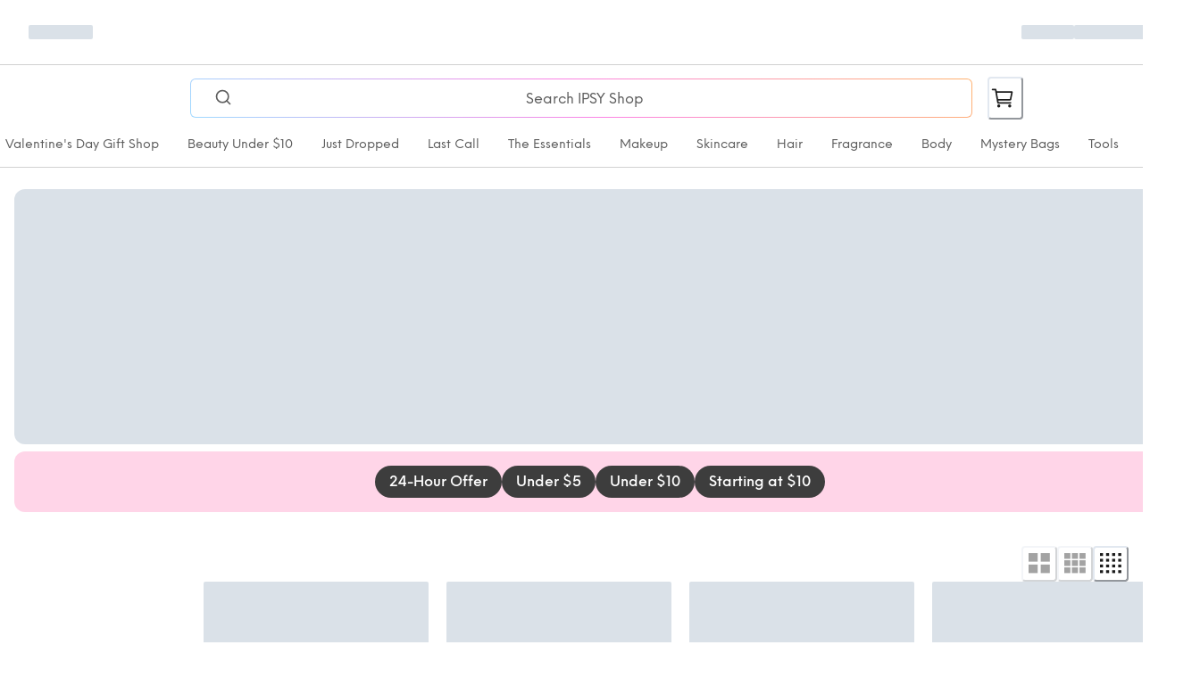

--- FILE ---
content_type: application/javascript; charset=UTF-8
request_url: https://shop.ipsy.com/_next/static/chunks/vendors-2f005ee6-c8c7c6ab88f6ea1b.js
body_size: 4641
content:
"use strict";(self.webpackChunk_N_E=self.webpackChunk_N_E||[]).push([[8646],{88812:(e,t,r)=>{r.d(t,{yf:()=>ev});var n,o,i,s=r(84899),a=r(89360),c=r(48715),u=r(1243),d=r(44462),l=r(54416),g=r(61582),f=r(96355),p=r(92341),v=r(70238),b=r(85648),m=r(26842),h=r(12471),x=r(42592),y=r(76978),C=r(66395),w=r(38076),k=r(2429);function L(e,t,r){var n=r.getHandler(),o=Array.isArray(n)?n:[n];return P[e]>=P[r.getLevel()]&&(0,m.mK)(o,t)}var E={ok:"ok",debug:"debug",info:"info",notice:"notice",warn:"warn",error:"error",critical:"critical",alert:"alert",emerg:"emerg"},P=((n={})[E.ok]=0,n[E.debug]=1,n[E.info]=2,n[E.notice]=4,n[E.warn]=5,n[E.error]=6,n[E.critical]=7,n[E.alert]=8,n[E.emerg]=9,n);function T(e,t){var r=(void 0===t?{}:t).includeMessage;return{stack:e.stack,kind:e.type,message:void 0!==r&&r?e.message:void 0,causes:e.causes,fingerprint:e.fingerprint,handling:e.handling}}var S=function(e,t,r,n){var o,i=arguments.length,s=i<3?t:null===n?n=Object.getOwnPropertyDescriptor(t,r):n;if("object"==typeof Reflect&&"function"==typeof Reflect.decorate)s=Reflect.decorate(e,t,r,n);else for(var a=e.length-1;a>=0;a--)(o=e[a])&&(s=(i<3?o(s):i>3?o(t,r,s):o(t,r))||s);return i>3&&s&&Object.defineProperty(t,r,s),s},_={console:"console",http:"http"},R=Object.keys(E),O=function(){function e(e,t,r,n,o,i){void 0===n&&(n=_.http),void 0===o&&(o=E.debug),void 0===i&&(i={}),this.handleLogStrategy=e,this.handlerType=n,this.level=o,this.contextManager=(0,u.D)(t),this.contextManager.setContext(i),r&&this.contextManager.setContextProperty("logger",{name:r})}return e.prototype.logImplementation=function(e,t,r,n,o){void 0===r&&(r=E.info);var i,s=(0,p.a)(t);if(null!=n){var a=(0,x.As)({stackTrace:(0,x.bJ)(n)?(0,y.T)(n):void 0,originalError:n,nonErrorPrefix:"Provided",source:C.g.LOGGER,handling:"handled",startClocks:(0,w.M8)()});i=(0,v.kg)({error:T(a,{includeMessage:!0})},s)}else i=s;this.handleLogStrategy({message:(0,p.a)(e),context:i,status:r},this,o)},e.prototype.log=function(e,t,r,n){var o;void 0===r&&(r=E.info),L(r,_.http,this)&&(o=(0,k.uC)()),this.logImplementation(e,t,r,n,o)},e.prototype.setContext=function(e){this.contextManager.setContext(e)},e.prototype.getContext=function(){return this.contextManager.getContext()},e.prototype.setContextProperty=function(e,t){this.contextManager.setContextProperty(e,t)},e.prototype.removeContextProperty=function(e){this.contextManager.removeContextProperty(e)},e.prototype.clearContext=function(){this.contextManager.clearContext()},e.prototype.setHandler=function(e){this.handlerType=e},e.prototype.getHandler=function(){return this.handlerType},e.prototype.setLevel=function(e){this.level=e},e.prototype.getLevel=function(){return this.level},S([g.Ed],e.prototype,"logImplementation",null),e}();function D(e){return function(t,r,n){var o;L(e,_.http,this)&&(o=(0,k.uC)()),this.logImplementation(t,r,e,n,o)}}O.prototype.ok=D(E.ok),O.prototype.debug=D(E.debug),O.prototype.info=D(E.info),O.prototype.notice=D(E.notice),O.prototype.warn=D(E.warn),O.prototype.error=D(E.error),O.prototype.critical=D(E.critical),O.prototype.alert=D(E.alert),O.prototype.emerg=D(E.emerg);var I=r(94995),G=r(37354),A=r(10873),M=r(99427),U=r(47294),N=r(46503),j=r(34681),q=r(39068),K=r(72979),F=r(83776),B=32*j._m;function H(e,t,r){return void 0===e?[]:"all"===e||Array.isArray(e)&&e.every(function(e){return(0,m.mK)(t,e)})?"all"===e?t:(0,F.R)(e):void G.Vy.error("".concat(r,' should be "all" or an array with allowed values "').concat(t.join('", "'),'"'))}var V="logs",Z=r(74744),Y=r(33983),$=r(20738),J=r(38937),Q=r(99909),X=r(67308);function z(e){return(0,X.ic)(e.sessionSampleRate)?"1":"0"}var W=r(19886),ee=r(49986),et=!1;function er(e){var t=window;if((0,$.ao)()){var r=n(t.DD_RUM_SYNTHETICS);return r||et||(et=!0,(0,f.A2)("Logs sent before RUM is injected by the synthetics worker",{testId:(0,$.aj)(),resultId:(0,$.X6)()})),r}return n(t.DD_RUM);function n(t){if(t&&t.getInternalContext)return t.getInternalContext(e)}}var en=r(78889),eo=((o={})[G.bP.log]=E.info,o[G.bP.debug]=E.debug,o[G.bP.info]=E.info,o[G.bP.warn]=E.warn,o[G.bP.error]=E.error,o),ei=r(82932),es=r(84272),ea=r(55666),ec=r(77571);function eu(e,t){return e.length>t.requestErrorResponseLengthLimit?"".concat(e.substring(0,t.requestErrorResponseLengthLimit),"..."):e}var ed=r(55479),el=r(67710).D,eg=((i={})[E.ok]=G.bP.debug,i[E.debug]=G.bP.debug,i[E.info]=G.bP.info,i[E.notice]=G.bP.info,i[E.warn]=G.bP.warn,i[E.error]=G.bP.error,i[E.critical]=G.bP.error,i[E.alert]=G.bP.error,i[E.emerg]=G.bP.error,i),ef=r(13732),ep=r(20304),ev=function(e){var t=(0,c.qR)(),r=(0,u.D)(t.getOrCreateTracker(2)),n=(0,u.D)(t.getOrCreateTracker(1)),o=(0,d.D)();function i(){return{view:{referrer:document.referrer,url:window.location.href},context:r.getContext(),user:n.getContext()}}var a=function(e,t,r){var n,o,i=(0,I.O)(),s=t.observable.subscribe(a);function a(){if(o&&n&&t.isGranted()){s.unsubscribe();var e=r(n,o);i.drain(e)}}return{init:function(e){if(!e)return void G.Vy.error("Missing configuration");if((0,A.Aq)(e.enableExperimentalFeatures),(0,M.d0)()&&(r=e,e=(0,m.kp)({},r,{clientToken:"empty"})),n=e,o)return void(0,h.$)("DD_LOGS",e);var r,i=function(e){!0===e.usePciIntake&&e.site&&"datadoghq.com"!==e.site&&G.Vy.warn("PCI compliance for Logs is only available for Datadog organizations in the US1 site. Default intake will be used.");var t=(0,q.Sz)(e),r=H(e.forwardConsoleLogs,(0,m.KQ)(G.bP),"Forward Console Logs"),n=H(e.forwardReports,(0,m.KQ)(K.V),"Forward Reports");if(t&&r&&n)return e.forwardErrorsToLogs&&!(0,m.mK)(r,G.bP.error)&&r.push(G.bP.error),(0,m.kp)({forwardErrorsToLogs:!1!==e.forwardErrorsToLogs,forwardConsoleLogs:r,forwardReports:n,requestErrorResponseLengthLimit:B,sendLogsAfterSessionExpiration:!!e.sendLogsAfterSessionExpiration},t)}(e);i&&(o=i,(0,U.i)().subscribe(N.l),t.tryToInit(i.trackingConsent),a())},get initConfiguration(){return n},getInternalContext:N.l,handleLog:function(t,r,n,o,s){void 0===o&&(o=e()),void 0===s&&(s=(0,w.nx)()),i.add(function(e){return e.handleLog(t,r,n,o,s)})}}}(i,o,function(t,s){t.storeContextsAcrossPages&&((0,l.Ck)(s,r,V,2),(0,l.Ck)(s,n,V,1));var c,u,d=e(t,s,i,o);return c=t,u=d,a=(0,m.kp)({init:function(e){(0,h.$)("DD_LOGS",e)},initConfiguration:c},u),d}),x={},y=new O(function(){for(var e=[],t=0;t<arguments.length;t++)e[t]=arguments[t];return a.handleLog.apply(a,e)},t.createDetachedTracker());return(0,s.m)({logger:y,init:(0,g.dm)(function(e){return a.init(e)}),setTrackingConsent:(0,g.dm)(function(e){o.update(e),(0,f.Q6)({feature:"set-tracking-consent",tracking_consent:e})}),getGlobalContext:(0,g.dm)(function(){return r.getContext()}),setGlobalContext:(0,g.dm)(function(e){return r.setContext(e)}),setGlobalContextProperty:(0,g.dm)(function(e,t){return r.setContextProperty(e,t)}),removeGlobalContextProperty:(0,g.dm)(function(e){return r.removeContextProperty(e)}),clearGlobalContext:(0,g.dm)(function(){return r.clearContext()}),createLogger:(0,g.dm)(function(e,r){return void 0===r&&(r={}),x[e]=new O(function(){for(var e=[],t=0;t<arguments.length;t++)e[t]=arguments[t];return a.handleLog.apply(a,e)},t.createDetachedTracker(),(0,p.a)(e),r.handler,r.level,(0,p.a)(r.context)),x[e]}),getLogger:(0,g.dm)(function(e){return x[e]}),getInitConfiguration:(0,g.dm)(function(){return(0,v.Go)(a.initConfiguration)}),getInternalContext:(0,g.dm)(function(e){return a.getInternalContext(e)}),setUser:(0,g.dm)(function(e){(0,b.Og)(e)&&n.setContext((0,b.x8)(e))}),getUser:(0,g.dm)(function(){return n.getContext()}),setUserProperty:(0,g.dm)(function(e,t){var r,o=(0,b.x8)(((r={})[e]=t,r))[e];n.setContextProperty(e,o)}),removeUserProperty:(0,g.dm)(function(e){return n.removeContextProperty(e)}),clearUser:(0,g.dm)(function(){return n.clearContext()})})}(function(e,t,r,n){var o=new el,i=[];o.subscribe(1,function(e){return(0,Z.b)("logs",e)});var s=function(e){o.notify(0,{rawLogsEvent:{message:e.message,date:e.startClocks.timeStamp,origin:C.g.AGENT,status:E.error}}),(0,f.A2)("Error reported to customer",{"error.message":e.message})},a=(0,Y.hL)(t),c=!t.sessionStoreStrategyType||(0,M.d0)()||(0,$.ao)()?(l="1"===z(t)?{}:void 0,{findTrackedSession:function(){return l},expireObservable:new Q.c}):{findTrackedSession:function(e,t){void 0===t&&(t={returnInactive:!1});var r=p.findSession(e,t);return r&&"1"===r.trackingType?{id:r.id}:void 0},expireObservable:(p=(0,J.ox)(t,"logs",function(e){var r,n,o,i;return r=t,{trackingType:i="0"===(o=n=e)||"1"===o?n:z(r),isTracked:"1"===i}},n)).expireObservable},u=function(e,t,r,n,o){var i,s=(0,f.a5)("browser-logs-sdk",t);s.setContextProvider(function(){var e,t,r,n,i,s;return{application:{id:null==(e=er())?void 0:e.application_id},session:{id:null==(t=o.findTrackedSession())?void 0:t.id},view:{id:null==(n=null==(r=er())?void 0:r.view)?void 0:n.id},action:{id:null==(s=null==(i=er())?void 0:i.user_action)?void 0:s.id}}});var a=[];if((0,M.d0)()){var c=(0,M.Y9)(),u=s.observable.subscribe(function(e){return c.send("internal_telemetry",e)});a.push(function(){return u.unsubscribe()})}else{var d=(0,ef.Z)(t,{endpoint:t.rumEndpointBuilder,encoder:(0,ep.N)()},t.replica&&{endpoint:t.replica.rumEndpointBuilder,encoder:(0,ep.N)()},r,n,o.expireObservable);a.push(function(){return d.stop()});var l=s.observable.subscribe(function(e){return d.add(e,(0,f.Wb)(t))});a.push(function(){return l.unsubscribe()})}return(0,f.JK)(),(0,f.Rr)((i=(0,q.hO)(e),(0,m.kp)({forward_errors_to_logs:e.forwardErrorsToLogs,forward_console_logs:e.forwardConsoleLogs,forward_reports:e.forwardReports,use_pci_intake:e.usePciIntake,send_logs_after_session_expiration:e.sendLogsAfterSessionExpiration},i))),{telemetry:s,stop:function(){a.forEach(function(e){return e()})}}}(e,t,s,a,c).stop;i.push(function(){return u()}),function(e,t){if(!e.forwardErrorsToLogs)return N.l;function r(r,n){var o,i,s,a,c,u,d,l,f,p,v,b;function m(e){var o={isAborted:n.isAborted,handlingStack:n.handlingStack};t.notify(0,{rawLogsEvent:{message:"".concat("xhr"===r?"XHR":"Fetch"," error ").concat(n.method," ").concat(n.url),date:n.startClocks.timeStamp,error:{stack:e||"Failed to load",handling:void 0},http:{method:n.method,status_code:n.status,url:n.url},status:E.error,origin:C.g.NETWORK},domainContext:o})}!(0,es.w)(n.url)&&(0===(o=n).status&&"opaque"!==o.responseType||(0,ea.G)(n.status))&&("xhr"in n?(i=n.xhr,s=e,m("string"==typeof i.response?eu(i.response,s):i.response)):n.response?(a=n.response,c=e,u=m,(d=(0,ea.i)(a))&&d.body?window.TextDecoder?(l=d.body,f=c.requestErrorResponseLengthLimit,p=function(e,t){e?u("Unable to retrieve response: ".concat(e)):u(t)},(0,ec._)(l,function(e,t,r){if(e)p(e);else{var n=new TextDecoder().decode(t);r&&(n+="..."),p(void 0,n)}},{bytesLimit:f,collectStreamBody:!0})):d.text().then((0,g.dm)(function(e){return u(eu(e,c))}),(0,g.dm)(function(e){return u("Unable to retrieve response: ".concat(e))})):u()):n.error&&(v=n.error,b=e,m(eu((0,k.Yn)((0,y.T)(v)),b))))}(0,ei.G)(e).subscribe(function(e){"complete"===e.state&&r("xhr",e)}),(0,U.i)().subscribe(function(e){"resolve"===e.state&&r("fetch",e)})}(t,o),function(e,t){if(!e.forwardErrorsToLogs)return N.l;var r=new Q.c;(0,ed.mj)(r).stop,r.subscribe(function(e){t.notify(0,{rawLogsEvent:{message:e.message,date:e.startClocks.timeStamp,error:T(e),origin:C.g.SOURCE,status:E.error}})})}(t,o),(0,en.l)(t.forwardConsoleLogs).subscribe(function(e){var t={rawLogsEvent:{date:(0,w.nx)(),message:e.message,origin:C.g.CONSOLE,error:e.error&&T(e.error),status:eo[e.api]},domainContext:{handlingStack:e.handlingStack}};o.notify(0,t)}),(0,K.u)(t,t.forwardReports).subscribe(function(e){var t,r=e.message,n="deprecation"===e.originalError.type?E.warn:E.error;n===E.error?t=T(e):e.stack&&(r+=" Found in ".concat((0,x.$X)(e.stack))),o.notify(0,{rawLogsEvent:{date:(0,w.nx)(),message:r,origin:C.g.REPORT,error:t,status:n}})});var d={handleLog:function(e,t,r,n,i){var s,a,c,u,d=(0,v.kg)(t.getContext(),e.context);if(L(e.status,_.console,t)&&(s=e,a=d,c=s.status,u=s.message,G.Z9[eg[c]].call(G.JZ,u,a)),L(e.status,_.http,t)){var l={rawLogsEvent:{date:i||(0,w.nx)(),message:e.message,status:e.status,origin:C.g.LOGGER},messageContext:d,savedCommonContext:n};r&&(l.domainContext={handlingStack:r}),o.notify(0,l)}}}.handleLog;if(b=R.concat(["custom"]),h={},b.forEach(function(e){h[e]=(0,W.$)(e,t.eventRateLimiterThreshold,s)}),o.subscribe(0,function(e){var n,i,s=e.rawLogsEvent,a=e.messageContext,u=e.savedCommonContext,d=e.domainContext,l=(0,w.gs)(s.date),g=c.findTrackedSession(l);if(g||t.sendLogsAfterSessionExpiration&&c.findTrackedSession(l,{returnInactive:!0})){var f=(void 0===u?void 0:u)||r(),p=(0,v.kg)({service:t.service,session_id:g?g.id:void 0,session:g?{id:g.id}:void 0,usr:(0,ee.RI)(f.user)?void 0:f.user,view:f.view},f.context,er(l),s,void 0===a?void 0:a);(null==(n=t.beforeSend)?void 0:n.call(t,p,d))===!1||p.origin!==C.g.AGENT&&(null!=(i=h[p.status])?i:h.custom).isLimitReached()||o.notify(1,p)}}),(0,M.d0)())P=(0,M.Y9)(),o.subscribe(1,function(e){P.send("log",e)});else{var l,p,b,h,P,S,O=(S=(0,ef.Z)(t,{endpoint:t.logsEndpointBuilder,encoder:(0,ep.N)()},t.replica&&{endpoint:t.replica.logsEndpointBuilder,encoder:(0,ep.N)()},s,a,c.expireObservable),o.subscribe(1,function(e){S.add(e)}),S).stop;i.push(function(){return O()})}return{handleLog:d,getInternalContext:({get:function(e){var t=c.findTrackedSession(e);if(t)return{session_id:t.id}}}).get,stop:function(){i.forEach(function(e){return e()})}}});(0,s.Z)((0,a.V)(),"DD_LOGS",ev)}}]);
//# sourceMappingURL=vendors-2f005ee6-c8c7c6ab88f6ea1b.js.map

--- FILE ---
content_type: application/javascript; charset=UTF-8
request_url: https://shop.ipsy.com/_next/static/chunks/vendors-8357d19b-c0bf19bf08e66240.js
body_size: 23056
content:
(self.webpackChunk_N_E=self.webpackChunk_N_E||[]).push([[1742],{654:function(t,e,r){"use strict";var n=this&&this.__importDefault||function(t){return t&&t.__esModule?t:{default:t}};Object.defineProperty(e,"__esModule",{value:!0}),e.default=function(t,e){var r=null;if(!t||"string"!=typeof t)return r;var n=(0,s.default)(t),i="function"==typeof e;return n.forEach(function(t){if("declaration"===t.type){var n=t.property,s=t.value;i?e(n,s,t):s&&((r=r||{})[n]=s)}}),r};var s=n(r(9200))},1529:(t,e,r)=>{"use strict";t.exports=r(71760).style},3191:(t,e,r)=>{"use strict";r.d(e,{EU:()=>i,iL:()=>u,nE:()=>s,tu:()=>n});let n=t=>{t.suspense&&"number"!=typeof t.staleTime&&(t.staleTime=1e3)},s=(t,e)=>t.isLoading&&t.isFetching&&!e,i=(t,e,r)=>(null==t?void 0:t.suspense)&&s(e,r),u=(t,e,r)=>e.fetchOptimistic(t).then(({data:e})=>{null==t.onSuccess||t.onSuccess(e),null==t.onSettled||t.onSettled(e,null)}).catch(e=>{r.clearReset(),null==t.onError||t.onError(e),null==t.onSettled||t.onSettled(void 0,e)})},3271:(t,e,r)=>{"use strict";r.d(e,{r:()=>n});let n=r(18222).useSyncExternalStore},4022:(t,e,r)=>{"use strict";r.d(e,{t:()=>u});var n=r(19277),s=r(67191);class i extends n.Q{constructor(){super(),this.setup=t=>{if(!s.S$&&window.addEventListener){let e=()=>t();return window.addEventListener("online",e,!1),window.addEventListener("offline",e,!1),()=>{window.removeEventListener("online",e),window.removeEventListener("offline",e)}}}}onSubscribe(){this.cleanup||this.setEventListener(this.setup)}onUnsubscribe(){if(!this.hasListeners()){var t;null==(t=this.cleanup)||t.call(this),this.cleanup=void 0}}setEventListener(t){var e;this.setup=t,null==(e=this.cleanup)||e.call(this),this.cleanup=t(t=>{"boolean"==typeof t?this.setOnline(t):this.onOnline()})}setOnline(t){this.online=t,t&&this.onOnline()}onOnline(){this.listeners.forEach(t=>{t()})}isOnline(){return"boolean"==typeof this.online?this.online:"undefined"==typeof navigator||void 0===navigator.onLine||navigator.onLine}}let u=new i},4744:(t,e,r)=>{"use strict";r.d(e,{$1:()=>o,LJ:()=>i,wZ:()=>u});var n=r(53239),s=r(68052);let i=(t,e)=>{(t.suspense||t.useErrorBoundary)&&!e.isReset()&&(t.retryOnMount=!1)},u=t=>{n.useEffect(()=>{t.clearReset()},[t])},o=({result:t,errorResetBoundary:e,useErrorBoundary:r,query:n})=>t.isError&&!e.isReset()&&!t.isFetching&&(0,s.G)(r,[t.error,n])},13181:(t,e,r)=>{"use strict";r.d(e,{n:()=>f});var n=r(53239),s=r(3271),i=r(67191),u=r(85371),o=r(24708),a=r(19277);class l extends a.Q{constructor(t,e){super(),this.client=t,this.setOptions(e),this.bindMethods(),this.updateResult()}bindMethods(){this.mutate=this.mutate.bind(this),this.reset=this.reset.bind(this)}setOptions(t){let e=this.options;this.options=this.client.defaultMutationOptions(t),(0,i.f8)(e,this.options)||this.client.getMutationCache().notify({type:"observerOptionsUpdated",mutation:this.currentMutation,observer:this})}onUnsubscribe(){if(!this.listeners.length){var t;null==(t=this.currentMutation)||t.removeObserver(this)}}onMutationUpdate(t){this.updateResult();let e={listeners:!0};"success"===t.type?e.onSuccess=!0:"error"===t.type&&(e.onError=!0),this.notify(e)}getCurrentResult(){return this.currentResult}reset(){this.currentMutation=void 0,this.updateResult(),this.notify({listeners:!0})}mutate(t,e){return this.mutateOptions=e,this.currentMutation&&this.currentMutation.removeObserver(this),this.currentMutation=this.client.getMutationCache().build(this.client,{...this.options,variables:void 0!==t?t:this.options.variables}),this.currentMutation.addObserver(this),this.currentMutation.execute()}updateResult(){let t=this.currentMutation?this.currentMutation.state:(0,u.$)(),e={...t,isLoading:"loading"===t.status,isSuccess:"success"===t.status,isError:"error"===t.status,isIdle:"idle"===t.status,mutate:this.mutate,reset:this.reset};this.currentResult=e}notify(t){o.j.batch(()=>{if(this.mutateOptions&&this.hasListeners()){var e,r,n,s,i,u,o,a;t.onSuccess?(null==(e=(r=this.mutateOptions).onSuccess)||e.call(r,this.currentResult.data,this.currentResult.variables,this.currentResult.context),null==(n=(s=this.mutateOptions).onSettled)||n.call(s,this.currentResult.data,null,this.currentResult.variables,this.currentResult.context)):t.onError&&(null==(i=(u=this.mutateOptions).onError)||i.call(u,this.currentResult.error,this.currentResult.variables,this.currentResult.context),null==(o=(a=this.mutateOptions).onSettled)||o.call(a,void 0,this.currentResult.error,this.currentResult.variables,this.currentResult.context))}t.listeners&&this.listeners.forEach(t=>{t(this.currentResult)})})}}var c=r(61289),h=r(68052);function f(t,e,r){let u=(0,i.GR)(t,e,r),a=(0,c.jE)({context:u.context}),[f]=n.useState(()=>new l(a,u));n.useEffect(()=>{f.setOptions(u)},[f,u]);let p=(0,s.r)(n.useCallback(t=>f.subscribe(o.j.batchCalls(t)),[f]),()=>f.getCurrentResult(),()=>f.getCurrentResult()),y=n.useCallback((t,e)=>{f.mutate(t,e).catch(d)},[f]);if(p.error&&(0,h.G)(f.options.useErrorBoundary,[p.error]))throw p.error;return{...p,mutate:y,mutateAsync:p.mutate}}function d(){}},13651:(t,e,r)=>{"use strict";r.d(e,{E:()=>y});var n=r(53239),s=r(3271),i=r(67191),u=r(24708),o=r(85030),a=r(19277);class l extends a.Q{constructor(t,e){super(),this.client=t,this.queries=[],this.result=[],this.observers=[],this.observersMap={},e&&this.setQueries(e)}onSubscribe(){1===this.listeners.length&&this.observers.forEach(t=>{t.subscribe(e=>{this.onUpdate(t,e)})})}onUnsubscribe(){this.listeners.length||this.destroy()}destroy(){this.listeners=[],this.observers.forEach(t=>{t.destroy()})}setQueries(t,e){this.queries=t,u.j.batch(()=>{let t=this.observers,r=this.findMatchingObservers(this.queries);r.forEach(t=>t.observer.setOptions(t.defaultedQueryOptions,e));let n=r.map(t=>t.observer),s=Object.fromEntries(n.map(t=>[t.options.queryHash,t])),u=n.map(t=>t.getCurrentResult()),o=n.some((e,r)=>e!==t[r]);(t.length!==n.length||o)&&(this.observers=n,this.observersMap=s,this.result=u,this.hasListeners()&&((0,i.iv)(t,n).forEach(t=>{t.destroy()}),(0,i.iv)(n,t).forEach(t=>{t.subscribe(e=>{this.onUpdate(t,e)})}),this.notify()))})}getCurrentResult(){return this.result}getQueries(){return this.observers.map(t=>t.getCurrentQuery())}getObservers(){return this.observers}getOptimisticResult(t){return this.findMatchingObservers(t).map(t=>t.observer.getOptimisticResult(t.defaultedQueryOptions))}findMatchingObservers(t){let e=this.observers,r=t.map(t=>this.client.defaultQueryOptions(t)),n=r.flatMap(t=>{let r=e.find(e=>e.options.queryHash===t.queryHash);return null!=r?[{defaultedQueryOptions:t,observer:r}]:[]}),s=n.map(t=>t.defaultedQueryOptions.queryHash),i=r.filter(t=>!s.includes(t.queryHash)),u=e.filter(t=>!n.some(e=>e.observer===t)),a=t=>{let e=this.client.defaultQueryOptions(t),r=this.observersMap[e.queryHash];return null!=r?r:new o.$(this.client,e)},l=i.map((t,e)=>{if(t.keepPreviousData){let r=u[e];if(void 0!==r)return{defaultedQueryOptions:t,observer:r}}return{defaultedQueryOptions:t,observer:a(t)}});return n.concat(l).sort((t,e)=>r.indexOf(t.defaultedQueryOptions)-r.indexOf(e.defaultedQueryOptions))}onUpdate(t,e){let r=this.observers.indexOf(t);-1!==r&&(this.result=(0,i._D)(this.result,r,e),this.notify())}notify(){u.j.batch(()=>{this.listeners.forEach(t=>{t(this.result)})})}}var c=r(61289),h=r(80596),f=r(53466),d=r(4744),p=r(3191);function y({queries:t,context:e}){let r=(0,c.jE)({context:e}),i=(0,h.w)(),o=n.useMemo(()=>t.map(t=>{let e=r.defaultQueryOptions(t);return e._optimisticResults=i?"isRestoring":"optimistic",e}),[t,r,i]),[a]=n.useState(()=>new l(r,o)),y=a.getOptimisticResult(o);(0,s.r)(n.useCallback(t=>i?()=>void 0:a.subscribe(u.j.batchCalls(t)),[a,i]),()=>a.getCurrentResult(),()=>a.getCurrentResult()),n.useEffect(()=>{a.setQueries(o,{listeners:!1})},[o,a]);let v=(0,f.h)();o.forEach(t=>{(0,d.LJ)(t,v),(0,p.tu)(t)}),(0,d.wZ)(v);let m=y.some((t,e)=>(0,p.EU)(o[e],t,i))?y.flatMap((t,e)=>{let r=o[e],n=a.getObservers()[e];if(r&&n)if((0,p.EU)(r,t,i))return(0,p.iL)(r,n,v);else(0,p.nE)(t,i)&&(0,p.iL)(r,n,v);return[]}):[];if(m.length>0)throw Promise.all(m);let b=y.find((t,e)=>{var r,n;return(0,d.$1)({result:t,errorResetBoundary:v,useErrorBoundary:null!=(r=null==(n=o[e])?void 0:n.useErrorBoundary)&&r,query:a.getQueries()[e]})});if(null!=b&&b.error)throw b.error;return y}},17806:(t,e)=>{"use strict";Object.defineProperty(e,"__esModule",{value:!0}),e.camelCase=void 0;var r=/^--[a-zA-Z0-9_-]+$/,n=/-([a-z])/g,s=/^[^-]+$/,i=/^-(webkit|moz|ms|o|khtml)-/,u=/^-(ms)-/,o=function(t,e){return e.toUpperCase()},a=function(t,e){return"".concat(e,"-")};e.camelCase=function(t,e){var l;return(void 0===e&&(e={}),!(l=t)||s.test(l)||r.test(l))?t:(t=t.toLowerCase(),(t=e.reactCompat?t.replace(u,a):t.replace(i,a)).replace(n,o))}},19277:(t,e,r)=>{"use strict";r.d(e,{Q:()=>n});class n{constructor(){this.listeners=[],this.subscribe=this.subscribe.bind(this)}subscribe(t){return this.listeners.push(t),this.onSubscribe(),()=>{this.listeners=this.listeners.filter(e=>e!==t),this.onUnsubscribe()}}hasListeners(){return this.listeners.length>0}onSubscribe(){}onUnsubscribe(){}}},19740:t=>{function e(t,e){var r=t.length,n=Array(r),s={},i=r,u=function(t){for(var e=new Map,r=0,n=t.length;r<n;r++){var s=t[r];e.has(s[0])||e.set(s[0],new Set),e.has(s[1])||e.set(s[1],new Set),e.get(s[0]).add(s[1])}return e}(e),o=function(t){for(var e=new Map,r=0,n=t.length;r<n;r++)e.set(t[r],r);return e}(t);for(e.forEach(function(t){if(!o.has(t[0])||!o.has(t[1]))throw Error("Unknown node. There is an unknown node in the supplied edges.")});i--;)s[i]||function t(e,i,a){if(a.has(e)){var l;try{l=", node was:"+JSON.stringify(e)}catch(t){l=""}throw Error("Cyclic dependency"+l)}if(!o.has(e))throw Error("Found unknown node. Make sure to provided all involved nodes. Unknown node: "+JSON.stringify(e));if(!s[i]){s[i]=!0;var c=u.get(e)||new Set;if(i=(c=Array.from(c)).length){a.add(e);do{var h=c[--i];t(h,o.get(h),a)}while(i);a.delete(e)}n[--r]=e}}(t[i],i,new Set);return n}t.exports=function(t){return e(function(t){for(var e=new Set,r=0,n=t.length;r<n;r++){var s=t[r];e.add(s[0]),e.add(s[1])}return Array.from(e)}(t),t)},t.exports.array=e},21521:(t,e,r)=>{"use strict";r.d(e,{BC:()=>y,Bq:()=>o,FK:()=>p,HC:()=>l,HT:()=>s,K5:()=>c,YW:()=>a,b2:()=>d,c1:()=>f,kg:()=>v,kp:()=>i,tW:()=>u,tn:()=>n,wN:()=>h});var n=Math.abs,s=String.fromCharCode,i=Object.assign;function u(t,e){return 45^h(t,0)?(((e<<2^h(t,0))<<2^h(t,1))<<2^h(t,2))<<2^h(t,3):0}function o(t){return t.trim()}function a(t,e){return(t=e.exec(t))?t[0]:t}function l(t,e,r){return t.replace(e,r)}function c(t,e){return t.indexOf(e)}function h(t,e){return 0|t.charCodeAt(e)}function f(t,e,r){return t.slice(e,r)}function d(t){return t.length}function p(t){return t.length}function y(t,e){return e.push(t),t}function v(t,e){return t.map(e).join("")}},24708:(t,e,r)=>{"use strict";r.d(e,{j:()=>s});var n=r(67191);let s=function(){let t=[],e=0,r=t=>{t()},s=t=>{t()},i=s=>{e?t.push(s):(0,n.G6)(()=>{r(s)})};return{batch:i=>{let u;e++;try{u=i()}finally{--e||(()=>{let e=t;t=[],e.length&&(0,n.G6)(()=>{s(()=>{e.forEach(t=>{r(t)})})})})()}return u},batchCalls:t=>(...e)=>{i(()=>{t(...e)})},schedule:i,setNotifyFunction:t=>{r=t},setBatchNotifyFunction:t=>{s=t}}}()},26908:(t,e,r)=>{"use strict";function n(t){if("function"!=typeof WeakMap)return null;var e=new WeakMap,r=new WeakMap;return(n=function(t){return t?r:e})(t)}function s(t,e){if(!e&&t&&t.__esModule)return t;if(null===t||"object"!=typeof t&&"function"!=typeof t)return{default:t};var r=n(e);if(r&&r.has(t))return r.get(t);var s={__proto__:null},i=Object.defineProperty&&Object.getOwnPropertyDescriptor;for(var u in t)if("default"!==u&&Object.prototype.hasOwnProperty.call(t,u)){var o=i?Object.getOwnPropertyDescriptor(t,u):null;o&&(o.get||o.set)?Object.defineProperty(s,u,o):s[u]=t[u]}return s.default=t,r&&r.set(t,s),s}r.r(e),r.d(e,{_:()=>s})},33474:(t,e,r)=>{"use strict";r.d(e,{KN:()=>u,gQ:()=>c,px:()=>o,uj:()=>i,vh:()=>a,vw:()=>l});var n=r(77683);let s=t=>({test:e=>(0,n.Kg)(e)&&e.endsWith(t)&&1===e.split(" ").length,parse:parseFloat,transform:e=>`${e}${t}`}),i=s("deg"),u=s("%"),o=s("px"),a=s("vh"),l=s("vw"),c=Object.assign(Object.assign({},u),{parse:t=>u.parse(t)/100,transform:t=>u.transform(100*t)})},34007:(t,e,r)=>{"use strict";function n(t){return t&&t.__esModule?t:{default:t}}r.r(e),r.d(e,{_:()=>n})},35420:(t,e,r)=>{"use strict";r.d(e,{wE:()=>u});var n=r(76002),s=r(21521),i=r(60836);function u(t){return(0,i.VF)(function t(e,r,u,l,c,h,f,d,p){for(var y,v,m,b=0,g=0,x=f,O=0,S=0,w=0,C=1,R=1,_=1,E=0,j="",P=c,F=h,q=l,Q=j;R;)switch(w=E,E=(0,i.K2)()){case 40:if(108!=w&&58==(0,s.wN)(Q,x-1)){-1!=(0,s.K5)(Q+=(0,s.HC)((0,i.Tb)(E),"&","&\f"),"&\f")&&(_=-1);break}case 34:case 39:case 91:Q+=(0,i.Tb)(E);break;case 9:case 10:case 13:case 32:Q+=(0,i.mw)(w);break;case 92:Q+=(0,i.Nc)((0,i.OW)()-1,7);continue;case 47:switch((0,i.se)()){case 42:case 47:(0,s.BC)((y=(0,i.nf)((0,i.K2)(),(0,i.OW)()),v=r,m=u,(0,i.rH)(y,v,m,n.YK,(0,s.HT)((0,i.Tp)()),(0,s.c1)(y,2,-2),0)),p);break;default:Q+="/"}break;case 123*C:d[b++]=(0,s.b2)(Q)*_;case 125*C:case 59:case 0:switch(E){case 0:case 125:R=0;case 59+g:-1==_&&(Q=(0,s.HC)(Q,/\f/g,"")),S>0&&(0,s.b2)(Q)-x&&(0,s.BC)(S>32?a(Q+";",l,u,x-1):a((0,s.HC)(Q," ","")+";",l,u,x-2),p);break;case 59:Q+=";";default:if((0,s.BC)(q=o(Q,r,u,b,g,c,d,j,P=[],F=[],x),h),123===E)if(0===g)t(Q,r,q,q,P,h,x,d,F);else switch(99===O&&110===(0,s.wN)(Q,3)?100:O){case 100:case 108:case 109:case 115:t(e,q,q,l&&(0,s.BC)(o(e,q,q,0,0,c,d,j,c,P=[],x),F),c,F,x,d,l?P:F);break;default:t(Q,q,q,q,[""],F,0,d,F)}}b=g=S=0,C=_=1,j=Q="",x=f;break;case 58:x=1+(0,s.b2)(Q),S=w;default:if(C<1){if(123==E)--C;else if(125==E&&0==C++&&125==(0,i.YL)())continue}switch(Q+=(0,s.HT)(E),E*C){case 38:_=g>0?1:(Q+="\f",-1);break;case 44:d[b++]=((0,s.b2)(Q)-1)*_,_=1;break;case 64:45===(0,i.se)()&&(Q+=(0,i.Tb)((0,i.K2)())),O=(0,i.se)(),g=x=(0,s.b2)(j=Q+=(0,i.Cv)((0,i.OW)())),E++;break;case 45:45===w&&2==(0,s.b2)(Q)&&(C=0)}}return h}("",null,null,null,[""],t=(0,i.c4)(t),0,[0],t))}function o(t,e,r,u,o,a,l,c,h,f,d){for(var p=o-1,y=0===o?a:[""],v=(0,s.FK)(y),m=0,b=0,g=0;m<u;++m)for(var x=0,O=(0,s.c1)(t,p+1,p=(0,s.tn)(b=l[m])),S=t;x<v;++x)(S=(0,s.Bq)(b>0?y[x]+" "+O:(0,s.HC)(O,/&\f/g,y[x])))&&(h[g++]=S);return(0,i.rH)(t,e,r,0===o?n.XZ:c,h,f,d)}function a(t,e,r,u){return(0,i.rH)(t,e,r,n.LU,(0,s.c1)(t,0,u),(0,s.c1)(t,u+1,-1),u)}},36487:(t,e,r)=>{"use strict";r.d(e,{X4:()=>i,ai:()=>s,hs:()=>u});var n=r(77683);let s={test:t=>"number"==typeof t,parse:parseFloat,transform:t=>t},i=Object.assign(Object.assign({},s),{transform:(0,n.qE)(0,1)}),u=Object.assign(Object.assign({},s),{default:1})},37121:(t,e,r)=>{"use strict";r.d(e,{f:()=>f});var n=r(66952),s=r(36487),i=r(77683);let u="${c}",o="${n}";function a(t){"number"==typeof t&&(t=`${t}`);let e=[],r=0,a=t.match(i.ne);a&&(r=a.length,t=t.replace(i.ne,u),e.push(...a.map(n.y.parse)));let l=t.match(i.SY);return l&&(t=t.replace(i.SY,o),e.push(...l.map(s.ai.parse))),{values:e,numColors:r,tokenised:t}}function l(t){return a(t).values}function c(t){let{values:e,numColors:r,tokenised:s}=a(t),l=e.length;return t=>{let e=s;for(let s=0;s<l;s++)e=e.replace(s<r?u:o,s<r?n.y.transform(t[s]):(0,i.aj)(t[s]));return e}}let h=t=>"number"==typeof t?0:t,f={test:function(t){var e,r,n,s;return isNaN(t)&&(0,i.Kg)(t)&&(null!=(r=null==(e=t.match(i.SY))?void 0:e.length)?r:0)+(null!=(s=null==(n=t.match(i.ne))?void 0:n.length)?s:0)>0},parse:l,createTransformer:c,getAnimatableNone:function(t){let e=l(t);return c(t)(e.map(h))}}},38330:(t,e,r)=>{"use strict";r.d(e,{C:()=>u});var n=r(53239),s=r(70518),i=r(61289);let u=({children:t,options:e,state:r})=>(!function(t,e={}){let r=(0,i.jE)({context:e.context}),u=n.useRef(e);u.current=e,n.useMemo(()=>{t&&(0,s.Qv)(r,t,u.current)},[r,t])}(r,e),t)},38625:(t,e,r)=>{"use strict";r.d(e,{q:()=>a});var n=r(67191),s=r(85030),i=r(53362);class u extends s.${constructor(t,e){super(t,e)}bindMethods(){super.bindMethods(),this.fetchNextPage=this.fetchNextPage.bind(this),this.fetchPreviousPage=this.fetchPreviousPage.bind(this)}setOptions(t,e){super.setOptions({...t,behavior:(0,i.PL)()},e)}getOptimisticResult(t){return t.behavior=(0,i.PL)(),super.getOptimisticResult(t)}fetchNextPage({pageParam:t,...e}={}){return this.fetch({...e,meta:{fetchMore:{direction:"forward",pageParam:t}}})}fetchPreviousPage({pageParam:t,...e}={}){return this.fetch({...e,meta:{fetchMore:{direction:"backward",pageParam:t}}})}createResult(t,e){var r,n,s,u,o,a;let{state:l}=t,c=super.createResult(t,e),{isFetching:h,isRefetching:f}=c,d=h&&(null==(r=l.fetchMeta)||null==(n=r.fetchMore)?void 0:n.direction)==="forward",p=h&&(null==(s=l.fetchMeta)||null==(u=s.fetchMore)?void 0:u.direction)==="backward";return{...c,fetchNextPage:this.fetchNextPage,fetchPreviousPage:this.fetchPreviousPage,hasNextPage:(0,i.rB)(e,null==(o=l.data)?void 0:o.pages),hasPreviousPage:(0,i.RQ)(e,null==(a=l.data)?void 0:a.pages),isFetchingNextPage:d,isFetchingPreviousPage:p,isRefetching:f&&!d&&!p}}}var o=r(51145);function a(t,e,r){let s=(0,n.vh)(t,e,r);return(0,o.t)(s,u)}},40678:(t,e,r)=>{"use strict";r.d(e,{E:()=>n});let n=function(){return null}},40891:(t,e,r)=>{"use strict";r.d(e,{A:()=>u,l:()=>i});var n=r(76002),s=r(21521);function i(t,e){for(var r="",n=(0,s.FK)(t),i=0;i<n;i++)r+=e(t[i],i,t,e)||"";return r}function u(t,e,r,u){switch(t.type){case n.IO:if(t.children.length)break;case n.yE:case n.LU:return t.return=t.return||t.value;case n.YK:return"";case n.Sv:return t.return=t.value+"{"+i(t.children,u)+"}";case n.XZ:t.value=t.props.join(",")}return(0,s.b2)(r=i(t.children,u))?t.return=t.value+"{"+r+"}":""}},42059:(t,e,r)=>{"use strict";r.d(e,{k:()=>s});var n=r(67191);class s{destroy(){this.clearGcTimeout()}scheduleGc(){this.clearGcTimeout(),(0,n.gn)(this.cacheTime)&&(this.gcTimeout=setTimeout(()=>{this.optionalRemove()},this.cacheTime))}updateCacheTime(t){this.cacheTime=Math.max(this.cacheTime||0,null!=t?t:n.S$?1/0:3e5)}clearGcTimeout(){this.gcTimeout&&(clearTimeout(this.gcTimeout),this.gcTimeout=void 0)}}},45127:(t,e,r)=>{"use strict";r.d(e,{MY:()=>i,r1:()=>s});var n=r(21521);function s(t){var e=(0,n.FK)(t);return function(r,n,s,i){for(var u="",o=0;o<e;o++)u+=t[o](r,n,s,i)||"";return u}}function i(t){return function(e){!e.root&&(e=e.return)&&t(e)}}},49563:(t,e,r)=>{"use strict";r.d(e,{p:()=>a});var n=r(37121),s=r(77683);let i=new Set(["brightness","contrast","saturate","opacity"]);function u(t){let[e,r]=t.slice(0,-1).split("(");if("drop-shadow"===e)return t;let[n]=r.match(s.SY)||[];if(!n)return t;let u=r.replace(n,""),o=+!!i.has(e);return n!==r&&(o*=100),e+"("+o+u+")"}let o=/([a-z-]*)\(.*?\)/g,a=Object.assign(Object.assign({},n.f),{getAnimatableNone:t=>{let e=t.match(o);return e?e.map(u).join(" "):t}})},51145:(t,e,r)=>{"use strict";r.d(e,{t:()=>h});var n=r(53239),s=r(3271),i=r(24708),u=r(53466),o=r(61289),a=r(80596),l=r(4744),c=r(3191);function h(t,e){let r=(0,o.jE)({context:t.context}),h=(0,a.w)(),f=(0,u.h)(),d=r.defaultQueryOptions(t);d._optimisticResults=h?"isRestoring":"optimistic",d.onError&&(d.onError=i.j.batchCalls(d.onError)),d.onSuccess&&(d.onSuccess=i.j.batchCalls(d.onSuccess)),d.onSettled&&(d.onSettled=i.j.batchCalls(d.onSettled)),(0,c.tu)(d),(0,l.LJ)(d,f),(0,l.wZ)(f);let[p]=n.useState(()=>new e(r,d)),y=p.getOptimisticResult(d);if((0,s.r)(n.useCallback(t=>h?()=>void 0:p.subscribe(i.j.batchCalls(t)),[p,h]),()=>p.getCurrentResult(),()=>p.getCurrentResult()),n.useEffect(()=>{p.setOptions(d,{listeners:!1})},[d,p]),(0,c.EU)(d,y,h))throw(0,c.iL)(d,p,f);if((0,l.$1)({result:y,errorResetBoundary:f,useErrorBoundary:d.useErrorBoundary,query:p.getCurrentQuery()}))throw y.error;return d.notifyOnChangeProps?y:p.trackResult(y)}},52040:t=>{let e=/[A-Z\xc0-\xd6\xd8-\xde]?[a-z\xdf-\xf6\xf8-\xff]+(?:['’](?:d|ll|m|re|s|t|ve))?(?=[\xac\xb1\xd7\xf7\x00-\x2f\x3a-\x40\x5b-\x60\x7b-\xbf\u2000-\u206f \t\x0b\f\xa0\ufeff\n\r\u2028\u2029\u1680\u180e\u2000\u2001\u2002\u2003\u2004\u2005\u2006\u2007\u2008\u2009\u200a\u202f\u205f\u3000]|[A-Z\xc0-\xd6\xd8-\xde]|$)|(?:[A-Z\xc0-\xd6\xd8-\xde]|[^\ud800-\udfff\xac\xb1\xd7\xf7\x00-\x2f\x3a-\x40\x5b-\x60\x7b-\xbf\u2000-\u206f \t\x0b\f\xa0\ufeff\n\r\u2028\u2029\u1680\u180e\u2000\u2001\u2002\u2003\u2004\u2005\u2006\u2007\u2008\u2009\u200a\u202f\u205f\u3000\d+\u2700-\u27bfa-z\xdf-\xf6\xf8-\xffA-Z\xc0-\xd6\xd8-\xde])+(?:['’](?:D|LL|M|RE|S|T|VE))?(?=[\xac\xb1\xd7\xf7\x00-\x2f\x3a-\x40\x5b-\x60\x7b-\xbf\u2000-\u206f \t\x0b\f\xa0\ufeff\n\r\u2028\u2029\u1680\u180e\u2000\u2001\u2002\u2003\u2004\u2005\u2006\u2007\u2008\u2009\u200a\u202f\u205f\u3000]|[A-Z\xc0-\xd6\xd8-\xde](?:[a-z\xdf-\xf6\xf8-\xff]|[^\ud800-\udfff\xac\xb1\xd7\xf7\x00-\x2f\x3a-\x40\x5b-\x60\x7b-\xbf\u2000-\u206f \t\x0b\f\xa0\ufeff\n\r\u2028\u2029\u1680\u180e\u2000\u2001\u2002\u2003\u2004\u2005\u2006\u2007\u2008\u2009\u200a\u202f\u205f\u3000\d+\u2700-\u27bfa-z\xdf-\xf6\xf8-\xffA-Z\xc0-\xd6\xd8-\xde])|$)|[A-Z\xc0-\xd6\xd8-\xde]?(?:[a-z\xdf-\xf6\xf8-\xff]|[^\ud800-\udfff\xac\xb1\xd7\xf7\x00-\x2f\x3a-\x40\x5b-\x60\x7b-\xbf\u2000-\u206f \t\x0b\f\xa0\ufeff\n\r\u2028\u2029\u1680\u180e\u2000\u2001\u2002\u2003\u2004\u2005\u2006\u2007\u2008\u2009\u200a\u202f\u205f\u3000\d+\u2700-\u27bfa-z\xdf-\xf6\xf8-\xffA-Z\xc0-\xd6\xd8-\xde])+(?:['’](?:d|ll|m|re|s|t|ve))?|[A-Z\xc0-\xd6\xd8-\xde]+(?:['’](?:D|LL|M|RE|S|T|VE))?|\d*(?:1ST|2ND|3RD|(?![123])\dTH)(?=\b|[a-z_])|\d*(?:1st|2nd|3rd|(?![123])\dth)(?=\b|[A-Z_])|\d+|(?:[\u2700-\u27bf]|(?:\ud83c[\udde6-\uddff]){2}|[\ud800-\udbff][\udc00-\udfff])[\ufe0e\ufe0f]?(?:[\u0300-\u036f\ufe20-\ufe2f\u20d0-\u20ff]|\ud83c[\udffb-\udfff])?(?:\u200d(?:[^\ud800-\udfff]|(?:\ud83c[\udde6-\uddff]){2}|[\ud800-\udbff][\udc00-\udfff])[\ufe0e\ufe0f]?(?:[\u0300-\u036f\ufe20-\ufe2f\u20d0-\u20ff]|\ud83c[\udffb-\udfff])?)*/g,r=t=>t.match(e)||[],n=t=>t[0].toUpperCase()+t.slice(1),s=(t,e)=>r(t).join(e).toLowerCase(),i=t=>r(t).reduce((t,e)=>`${t}${!t?e.toLowerCase():e[0].toUpperCase()+e.slice(1).toLowerCase()}`,"");t.exports={words:r,upperFirst:n,camelCase:i,pascalCase:t=>n(i(t)),snakeCase:t=>s(t,"_"),kebabCase:t=>s(t,"-"),sentenceCase:t=>n(s(t," ")),titleCase:t=>r(t).map(n).join(" ")}},53362:(t,e,r)=>{"use strict";function n(){return{onFetch:t=>{t.fetchFn=()=>{var e,r,n,u,o,a;let l,c=null==(e=t.fetchOptions)||null==(r=e.meta)?void 0:r.refetchPage,h=null==(n=t.fetchOptions)||null==(u=n.meta)?void 0:u.fetchMore,f=null==h?void 0:h.pageParam,d=(null==h?void 0:h.direction)==="forward",p=(null==h?void 0:h.direction)==="backward",y=(null==(o=t.state.data)?void 0:o.pages)||[],v=(null==(a=t.state.data)?void 0:a.pageParams)||[],m=v,b=!1,g=t.options.queryFn||(()=>Promise.reject("Missing queryFn")),x=(t,e,r,n)=>(m=n?[e,...m]:[...m,e],n?[r,...t]:[...t,r]),O=(e,r,n,s)=>{if(b)return Promise.reject("Cancelled");if(void 0===n&&!r&&e.length)return Promise.resolve(e);let i={queryKey:t.queryKey,pageParam:n,meta:t.options.meta};return Object.defineProperty(i,"signal",{enumerable:!0,get:()=>{var e,r;return null!=(e=t.signal)&&e.aborted?b=!0:null==(r=t.signal)||r.addEventListener("abort",()=>{b=!0}),t.signal}}),Promise.resolve(g(i)).then(t=>x(e,n,t,s))};if(y.length)if(d){let e=void 0!==f,r=e?f:s(t.options,y);l=O(y,e,r)}else if(p){let e=void 0!==f,r=e?f:i(t.options,y);l=O(y,e,r,!0)}else{m=[];let e=void 0===t.options.getNextPageParam;l=!c||!y[0]||c(y[0],0,y)?O([],e,v[0]):Promise.resolve(x([],v[0],y[0]));for(let r=1;r<y.length;r++)l=l.then(n=>{if(!c||!y[r]||c(y[r],r,y)){let i=e?v[r]:s(t.options,n);return O(n,e,i)}return Promise.resolve(x(n,v[r],y[r]))})}else l=O([]);return l.then(t=>({pages:t,pageParams:m}))}}}}function s(t,e){return null==t.getNextPageParam?void 0:t.getNextPageParam(e[e.length-1],e)}function i(t,e){return null==t.getPreviousPageParam?void 0:t.getPreviousPageParam(e[0],e)}function u(t,e){if(t.getNextPageParam&&Array.isArray(e)){let r=s(t,e);return null!=r&&!1!==r}}function o(t,e){if(t.getPreviousPageParam&&Array.isArray(e)){let r=i(t,e);return null!=r&&!1!==r}}r.d(e,{PL:()=>n,RQ:()=>o,rB:()=>u})},53466:(t,e,r)=>{"use strict";r.d(e,{h:()=>i});var n=r(53239);let s=n.createContext(function(){let t=!1;return{clearReset:()=>{t=!1},reset:()=>{t=!0},isReset:()=>t}}()),i=()=>n.useContext(s)},54830:(t,e,r)=>{"use strict";r.d(e,{U:()=>n});let n=console},60836:(t,e,r)=>{"use strict";r.d(e,{C:()=>h,Cv:()=>R,G1:()=>o,K2:()=>p,Nc:()=>w,OW:()=>v,Sh:()=>b,Tb:()=>O,Tp:()=>f,VF:()=>x,YL:()=>d,c4:()=>g,di:()=>m,mw:()=>S,nf:()=>C,rH:()=>c,se:()=>y});var n=r(21521),s=1,i=1,u=0,o=0,a=0,l="";function c(t,e,r,n,u,o,a){return{value:t,root:e,parent:r,type:n,props:u,children:o,line:s,column:i,length:a,return:""}}function h(t,e){return(0,n.kp)(c("",null,null,"",null,null,0),t,{length:-t.length},e)}function f(){return a}function d(){return a=o>0?(0,n.wN)(l,--o):0,i--,10===a&&(i=1,s--),a}function p(){return a=o<u?(0,n.wN)(l,o++):0,i++,10===a&&(i=1,s++),a}function y(){return(0,n.wN)(l,o)}function v(){return o}function m(t,e){return(0,n.c1)(l,t,e)}function b(t){switch(t){case 0:case 9:case 10:case 13:case 32:return 5;case 33:case 43:case 44:case 47:case 62:case 64:case 126:case 59:case 123:case 125:return 4;case 58:return 3;case 34:case 39:case 40:case 91:return 2;case 41:case 93:return 1}return 0}function g(t){return s=i=1,u=(0,n.b2)(l=t),o=0,[]}function x(t){return l="",t}function O(t){return(0,n.Bq)(m(o-1,function t(e){for(;p();)switch(a){case e:return o;case 34:case 39:34!==e&&39!==e&&t(a);break;case 40:41===e&&t(e);break;case 92:p()}return o}(91===t?t+2:40===t?t+1:t)))}function S(t){for(;a=y();)if(a<33)p();else break;return b(t)>2||b(a)>3?"":" "}function w(t,e){for(;--e&&p()&&!(a<48)&&!(a>102)&&(!(a>57)||!(a<65))&&(!(a>70)||!(a<97)););return m(t,o+(e<6&&32==y()&&32==p()))}function C(t,e){for(;p();)if(t+a===57)break;else if(t+a===84&&47===y())break;return"/*"+m(e,o-1)+"*"+(0,n.HT)(47===t?t:p())}function R(t){for(;!b(y());)p();return m(t,o)}},61289:(t,e,r)=>{"use strict";r.d(e,{Ht:()=>a,jE:()=>o});var n=r(53239);let s=n.createContext(void 0),i=n.createContext(!1);function u(t,e){return t||(e&&"undefined"!=typeof window?(window.ReactQueryClientContext||(window.ReactQueryClientContext=s),window.ReactQueryClientContext):s)}let o=({context:t}={})=>{let e=n.useContext(u(t,n.useContext(i)));if(!e)throw Error("No QueryClient set, use QueryClientProvider to set one");return e},a=({client:t,children:e,context:r,contextSharing:s=!1})=>{n.useEffect(()=>(t.mount(),()=>{t.unmount()}),[t]);let o=u(r,s);return n.createElement(i.Provider,{value:!r&&s},n.createElement(o.Provider,{value:t},e))}},66232:(t,e,r)=>{"use strict";r.d(e,{I:()=>u});var n=r(67191),s=r(85030),i=r(51145);function u(t,e,r){let u=(0,n.vh)(t,e,r);return(0,i.t)(u,s.$)}},66952:(t,e,r)=>{"use strict";r.d(e,{y:()=>o});var n=r(77683),s=r(87591),i=r(72308),u=r(75992);let o={test:t=>u.B.test(t)||s.u.test(t)||i.V.test(t),parse:t=>u.B.test(t)?u.B.parse(t):i.V.test(t)?i.V.parse(t):s.u.parse(t),transform:t=>(0,n.Kg)(t)?t:t.hasOwnProperty("red")?u.B.transform(t):i.V.transform(t)}},67191:(t,e,r)=>{"use strict";r.d(e,{Cp:()=>m,F$:()=>y,G6:()=>R,GR:()=>h,MK:()=>d,Od:()=>v,S$:()=>n,Zw:()=>i,_D:()=>a,b_:()=>f,f8:()=>g,gn:()=>u,iv:()=>o,j3:()=>l,jY:()=>_,lQ:()=>s,nJ:()=>p,pl:()=>E,vh:()=>c,yy:()=>C});let n="undefined"==typeof window||"Deno"in window;function s(){}function i(t,e){return"function"==typeof t?t(e):t}function u(t){return"number"==typeof t&&t>=0&&t!==1/0}function o(t,e){return t.filter(t=>-1===e.indexOf(t))}function a(t,e,r){let n=t.slice(0);return n[e]=r,n}function l(t,e){return Math.max(t+(e||0)-Date.now(),0)}function c(t,e,r){return w(t)?"function"==typeof e?{...r,queryKey:t,queryFn:e}:{...e,queryKey:t}:t}function h(t,e,r){return w(t)?"function"==typeof e?{...r,mutationKey:t,mutationFn:e}:{...e,mutationKey:t}:"function"==typeof t?{...e,mutationFn:t}:{...t}}function f(t,e,r){return w(t)?[{...e,queryKey:t},r]:[t||{},e]}function d(t,e){let{type:r="all",exact:n,fetchStatus:s,predicate:i,queryKey:u,stale:o}=t;if(w(u))if(n){if(e.queryHash!==y(u,e.options))return!1}else{var a;if(a=e.queryKey,!b(a,u))return!1}if("all"!==r){let t=e.isActive();if("active"===r&&!t||"inactive"===r&&t)return!1}return("boolean"!=typeof o||e.isStale()===o)&&(void 0===s||s===e.state.fetchStatus)&&(!i||!!i(e))}function p(t,e){let{exact:r,fetching:n,predicate:s,mutationKey:i}=t;if(w(i)){if(!e.options.mutationKey)return!1;if(r){if(v(e.options.mutationKey)!==v(i))return!1}else{var u;if(u=e.options.mutationKey,!b(u,i))return!1}}return("boolean"!=typeof n||"loading"===e.state.status===n)&&(!s||!!s(e))}function y(t,e){return((null==e?void 0:e.queryKeyHashFn)||v)(t)}function v(t){return JSON.stringify(t,(t,e)=>O(e)?Object.keys(e).sort().reduce((t,r)=>(t[r]=e[r],t),{}):e)}function m(t,e){return b(t,e)}function b(t,e){return t===e||typeof t==typeof e&&!!t&&!!e&&"object"==typeof t&&"object"==typeof e&&!Object.keys(e).some(r=>!b(t[r],e[r]))}function g(t,e){if(t&&!e||e&&!t)return!1;for(let r in t)if(t[r]!==e[r])return!1;return!0}function x(t){return Array.isArray(t)&&t.length===Object.keys(t).length}function O(t){if(!S(t))return!1;let e=t.constructor;if(void 0===e)return!0;let r=e.prototype;return!!S(r)&&!!r.hasOwnProperty("isPrototypeOf")}function S(t){return"[object Object]"===Object.prototype.toString.call(t)}function w(t){return Array.isArray(t)}function C(t){return new Promise(e=>{setTimeout(e,t)})}function R(t){C(0).then(t)}function _(){if("function"==typeof AbortController)return new AbortController}function E(t,e,r){return null!=r.isDataEqual&&r.isDataEqual(t,e)?t:"function"==typeof r.structuralSharing?r.structuralSharing(t,e):!1!==r.structuralSharing?function t(e,r){if(e===r)return e;let n=x(e)&&x(r);if(n||O(e)&&O(r)){let s=n?e.length:Object.keys(e).length,i=n?r:Object.keys(r),u=i.length,o=n?[]:{},a=0;for(let s=0;s<u;s++){let u=n?s:i[s];o[u]=t(e[u],r[u]),o[u]===e[u]&&a++}return s===u&&a===s?e:o}return r}(t,e):e}},68052:(t,e,r)=>{"use strict";function n(t,e){return"function"==typeof t?t(...e):!!t}r.d(e,{G:()=>n})},70518:(t,e,r)=>{"use strict";function n(t){return t.state.isPaused}function s(t){return"success"===t.state.status}function i(t,e={}){let r=[],u=[];if(!1!==e.dehydrateMutations){let s=e.shouldDehydrateMutation||n;t.getMutationCache().getAll().forEach(t=>{s(t)&&r.push({mutationKey:t.options.mutationKey,state:t.state})})}if(!1!==e.dehydrateQueries){let r=e.shouldDehydrateQuery||s;t.getQueryCache().getAll().forEach(t=>{r(t)&&u.push({state:t.state,queryKey:t.queryKey,queryHash:t.queryHash})})}return{mutations:r,queries:u}}function u(t,e,r){if("object"!=typeof e||null===e)return;let n=t.getMutationCache(),s=t.getQueryCache(),i=e.mutations||[],u=e.queries||[];i.forEach(e=>{var s;n.build(t,{...null==r||null==(s=r.defaultOptions)?void 0:s.mutations,mutationKey:e.mutationKey},e.state)}),u.forEach(e=>{var n;let i=s.get(e.queryHash);if(i){i.state.dataUpdatedAt<e.state.dataUpdatedAt&&i.setState(e.state);return}s.build(t,{...null==r||null==(n=r.defaultOptions)?void 0:n.queries,queryKey:e.queryKey,queryHash:e.queryHash},e.state)})}r.d(e,{Qv:()=>u,hw:()=>i})},71760:(t,e,r)=>{"use strict";var n=r(23727);r(99845);var s=r(53239),i=function(t){return t&&"object"==typeof t&&"default"in t?t:{default:t}}(s),u=void 0!==n&&n.env&&!0,o=function(t){return"[object String]"===Object.prototype.toString.call(t)},a=function(){function t(t){var e=void 0===t?{}:t,r=e.name,n=void 0===r?"stylesheet":r,s=e.optimizeForSpeed,i=void 0===s?u:s;l(o(n),"`name` must be a string"),this._name=n,this._deletedRulePlaceholder="#"+n+"-deleted-rule____{}",l("boolean"==typeof i,"`optimizeForSpeed` must be a boolean"),this._optimizeForSpeed=i,this._serverSheet=void 0,this._tags=[],this._injected=!1,this._rulesCount=0;var a=document.querySelector('meta[property="csp-nonce"]');this._nonce=a?a.getAttribute("content"):null}var e,r=t.prototype;return r.setOptimizeForSpeed=function(t){l("boolean"==typeof t,"`setOptimizeForSpeed` accepts a boolean"),l(0===this._rulesCount,"optimizeForSpeed cannot be when rules have already been inserted"),this.flush(),this._optimizeForSpeed=t,this.inject()},r.isOptimizeForSpeed=function(){return this._optimizeForSpeed},r.inject=function(){var t=this;if(l(!this._injected,"sheet already injected"),this._injected=!0,this._optimizeForSpeed){this._tags[0]=this.makeStyleTag(this._name),this._optimizeForSpeed="insertRule"in this.getSheet(),this._optimizeForSpeed||(u||console.warn("StyleSheet: optimizeForSpeed mode not supported falling back to standard mode."),this.flush(),this._injected=!0);return}this._serverSheet={cssRules:[],insertRule:function(e,r){return"number"==typeof r?t._serverSheet.cssRules[r]={cssText:e}:t._serverSheet.cssRules.push({cssText:e}),r},deleteRule:function(e){t._serverSheet.cssRules[e]=null}}},r.getSheetForTag=function(t){if(t.sheet)return t.sheet;for(var e=0;e<document.styleSheets.length;e++)if(document.styleSheets[e].ownerNode===t)return document.styleSheets[e]},r.getSheet=function(){return this.getSheetForTag(this._tags[this._tags.length-1])},r.insertRule=function(t,e){if(l(o(t),"`insertRule` accepts only strings"),this._optimizeForSpeed){var r=this.getSheet();"number"!=typeof e&&(e=r.cssRules.length);try{r.insertRule(t,e)}catch(e){return u||console.warn("StyleSheet: illegal rule: \n\n"+t+"\n\nSee https://stackoverflow.com/q/20007992 for more info"),-1}}else{var n=this._tags[e];this._tags.push(this.makeStyleTag(this._name,t,n))}return this._rulesCount++},r.replaceRule=function(t,e){if(this._optimizeForSpeed){var r=this.getSheet();if(e.trim()||(e=this._deletedRulePlaceholder),!r.cssRules[t])return t;r.deleteRule(t);try{r.insertRule(e,t)}catch(n){u||console.warn("StyleSheet: illegal rule: \n\n"+e+"\n\nSee https://stackoverflow.com/q/20007992 for more info"),r.insertRule(this._deletedRulePlaceholder,t)}}else{var n=this._tags[t];l(n,"old rule at index `"+t+"` not found"),n.textContent=e}return t},r.deleteRule=function(t){if(this._optimizeForSpeed)this.replaceRule(t,"");else{var e=this._tags[t];l(e,"rule at index `"+t+"` not found"),e.parentNode.removeChild(e),this._tags[t]=null}},r.flush=function(){this._injected=!1,this._rulesCount=0,this._tags.forEach(function(t){return t&&t.parentNode.removeChild(t)}),this._tags=[]},r.cssRules=function(){var t=this;return this._tags.reduce(function(e,r){return r?e=e.concat(Array.prototype.map.call(t.getSheetForTag(r).cssRules,function(e){return e.cssText===t._deletedRulePlaceholder?null:e})):e.push(null),e},[])},r.makeStyleTag=function(t,e,r){e&&l(o(e),"makeStyleTag accepts only strings as second parameter");var n=document.createElement("style");this._nonce&&n.setAttribute("nonce",this._nonce),n.type="text/css",n.setAttribute("data-"+t,""),e&&n.appendChild(document.createTextNode(e));var s=document.head||document.getElementsByTagName("head")[0];return r?s.insertBefore(n,r):s.appendChild(n),n},e=[{key:"length",get:function(){return this._rulesCount}}],function(t,e){for(var r=0;r<e.length;r++){var n=e[r];n.enumerable=n.enumerable||!1,n.configurable=!0,"value"in n&&(n.writable=!0),Object.defineProperty(t,n.key,n)}}(t.prototype,e),t}();function l(t,e){if(!t)throw Error("StyleSheet: "+e+".")}var c=function(t){for(var e=5381,r=t.length;r;)e=33*e^t.charCodeAt(--r);return e>>>0},h={};function f(t,e){if(!e)return"jsx-"+t;var r=String(e),n=t+r;return h[n]||(h[n]="jsx-"+c(t+"-"+r)),h[n]}function d(t,e){var r=t+e;return h[r]||(h[r]=e.replace(/__jsx-style-dynamic-selector/g,t)),h[r]}var p=function(){function t(t){var e=void 0===t?{}:t,r=e.styleSheet,n=void 0===r?null:r,s=e.optimizeForSpeed,i=void 0!==s&&s;this._sheet=n||new a({name:"styled-jsx",optimizeForSpeed:i}),this._sheet.inject(),n&&"boolean"==typeof i&&(this._sheet.setOptimizeForSpeed(i),this._optimizeForSpeed=this._sheet.isOptimizeForSpeed()),this._fromServer=void 0,this._indices={},this._instancesCounts={}}var e=t.prototype;return e.add=function(t){var e=this;void 0===this._optimizeForSpeed&&(this._optimizeForSpeed=Array.isArray(t.children),this._sheet.setOptimizeForSpeed(this._optimizeForSpeed),this._optimizeForSpeed=this._sheet.isOptimizeForSpeed()),this._fromServer||(this._fromServer=this.selectFromServer(),this._instancesCounts=Object.keys(this._fromServer).reduce(function(t,e){return t[e]=0,t},{}));var r=this.getIdAndRules(t),n=r.styleId,s=r.rules;if(n in this._instancesCounts){this._instancesCounts[n]+=1;return}var i=s.map(function(t){return e._sheet.insertRule(t)}).filter(function(t){return -1!==t});this._indices[n]=i,this._instancesCounts[n]=1},e.remove=function(t){var e=this,r=this.getIdAndRules(t).styleId;if(function(t,e){if(!t)throw Error("StyleSheetRegistry: "+e+".")}(r in this._instancesCounts,"styleId: `"+r+"` not found"),this._instancesCounts[r]-=1,this._instancesCounts[r]<1){var n=this._fromServer&&this._fromServer[r];n?(n.parentNode.removeChild(n),delete this._fromServer[r]):(this._indices[r].forEach(function(t){return e._sheet.deleteRule(t)}),delete this._indices[r]),delete this._instancesCounts[r]}},e.update=function(t,e){this.add(e),this.remove(t)},e.flush=function(){this._sheet.flush(),this._sheet.inject(),this._fromServer=void 0,this._indices={},this._instancesCounts={}},e.cssRules=function(){var t=this,e=this._fromServer?Object.keys(this._fromServer).map(function(e){return[e,t._fromServer[e]]}):[],r=this._sheet.cssRules();return e.concat(Object.keys(this._indices).map(function(e){return[e,t._indices[e].map(function(t){return r[t].cssText}).join(t._optimizeForSpeed?"":"\n")]}).filter(function(t){return!!t[1]}))},e.styles=function(t){var e,r;return e=this.cssRules(),void 0===(r=t)&&(r={}),e.map(function(t){var e=t[0],n=t[1];return i.default.createElement("style",{id:"__"+e,key:"__"+e,nonce:r.nonce?r.nonce:void 0,dangerouslySetInnerHTML:{__html:n}})})},e.getIdAndRules=function(t){var e=t.children,r=t.dynamic,n=t.id;if(r){var s=f(n,r);return{styleId:s,rules:Array.isArray(e)?e.map(function(t){return d(s,t)}):[d(s,e)]}}return{styleId:f(n),rules:Array.isArray(e)?e:[e]}},e.selectFromServer=function(){return Array.prototype.slice.call(document.querySelectorAll('[id^="__jsx-"]')).reduce(function(t,e){return t[e.id.slice(2)]=e,t},{})},t}(),y=s.createContext(null);y.displayName="StyleSheetContext";var v=i.default.useInsertionEffect||i.default.useLayoutEffect,m=new p;function b(t){var e=m||s.useContext(y);return e&&v(function(){return e.add(t),function(){e.remove(t)}},[t.id,String(t.dynamic)]),null}b.dynamic=function(t){return t.map(function(t){return f(t[0],t[1])}).join(" ")},e.style=b},72308:(t,e,r)=>{"use strict";r.d(e,{V:()=>o});var n=r(36487),s=r(33474),i=r(77683),u=r(99687);let o={test:(0,u.$)("hsl","hue"),parse:(0,u.q)("hue","saturation","lightness"),transform:({hue:t,saturation:e,lightness:r,alpha:u=1})=>"hsla("+Math.round(t)+", "+s.KN.transform((0,i.aj)(e))+", "+s.KN.transform((0,i.aj)(r))+", "+(0,i.aj)(n.X4.transform(u))+")"}},75992:(t,e,r)=>{"use strict";r.d(e,{B:()=>a});var n=r(36487),s=r(77683),i=r(99687);let u=(0,s.qE)(0,255),o=Object.assign(Object.assign({},n.ai),{transform:t=>Math.round(u(t))}),a={test:(0,i.$)("rgb","red"),parse:(0,i.q)("red","green","blue"),transform:({red:t,green:e,blue:r,alpha:i=1})=>"rgba("+o.transform(t)+", "+o.transform(e)+", "+o.transform(r)+", "+(0,s.aj)(n.X4.transform(i))+")"}},76002:(t,e,r)=>{"use strict";r.d(e,{IO:()=>h,LU:()=>a,MS:()=>n,Sv:()=>c,XZ:()=>o,YK:()=>u,j:()=>i,vd:()=>s,yE:()=>l});var n="-ms-",s="-moz-",i="-webkit-",u="comm",o="rule",a="decl",l="@import",c="@keyframes",h="@layer"},77683:(t,e,r)=>{"use strict";r.d(e,{Fl:()=>o,Kg:()=>a,SY:()=>i,aj:()=>s,ne:()=>u,qE:()=>n});let n=(t,e)=>r=>Math.max(Math.min(r,e),t),s=t=>t%1?Number(t.toFixed(5)):t,i=/(-)?([\d]*\.?[\d])+/g,u=/(#[0-9a-f]{6}|#[0-9a-f]{3}|#(?:[0-9a-f]{2}){2,4}|(rgb|hsl)a?\((-?[\d\.]+%?[,\s]+){2,3}\s*\/*\s*[\d\.]+%?\))/gi,o=/^(#[0-9a-f]{3}|#(?:[0-9a-f]{2}){2,4}|(rgb|hsl)a?\((-?[\d\.]+%?[,\s]+){2,3}\s*\/*\s*[\d\.]+%?\))$/i;function a(t){return"string"==typeof t}},79011:(t,e,r)=>{"use strict";r.d(e,{II:()=>c,v_:()=>o,wm:()=>l});var n=r(80511),s=r(4022),i=r(67191);function u(t){return Math.min(1e3*2**t,3e4)}function o(t){return(null!=t?t:"online")!=="online"||s.t.isOnline()}class a{constructor(t){this.revert=null==t?void 0:t.revert,this.silent=null==t?void 0:t.silent}}function l(t){return t instanceof a}function c(t){let e,r,l,c=!1,h=0,f=!1,d=new Promise((t,e)=>{r=t,l=e}),p=()=>!n.m.isFocused()||"always"!==t.networkMode&&!s.t.isOnline(),y=n=>{f||(f=!0,null==t.onSuccess||t.onSuccess(n),null==e||e(),r(n))},v=r=>{f||(f=!0,null==t.onError||t.onError(r),null==e||e(),l(r))},m=()=>new Promise(r=>{e=t=>{if(f||!p())return r(t)},null==t.onPause||t.onPause()}).then(()=>{e=void 0,f||null==t.onContinue||t.onContinue()}),b=()=>{let e;if(!f){try{e=t.fn()}catch(t){e=Promise.reject(t)}Promise.resolve(e).then(y).catch(e=>{var r,n;if(f)return;let s=null!=(r=t.retry)?r:3,o=null!=(n=t.retryDelay)?n:u,a="function"==typeof o?o(h,e):o,l=!0===s||"number"==typeof s&&h<s||"function"==typeof s&&s(h,e);if(c||!l)return void v(e);h++,null==t.onFail||t.onFail(h,e),(0,i.yy)(a).then(()=>{if(p())return m()}).then(()=>{c?v(e):b()})})}};return o(t.networkMode)?b():m().then(b),{promise:d,cancel:e=>{f||(v(new a(e)),null==t.abort||t.abort())},continue:()=>{null==e||e()},cancelRetry:()=>{c=!0},continueRetry:()=>{c=!1}}}},80511:(t,e,r)=>{"use strict";r.d(e,{m:()=>u});var n=r(19277),s=r(67191);class i extends n.Q{constructor(){super(),this.setup=t=>{if(!s.S$&&window.addEventListener){let e=()=>t();return window.addEventListener("visibilitychange",e,!1),window.addEventListener("focus",e,!1),()=>{window.removeEventListener("visibilitychange",e),window.removeEventListener("focus",e)}}}}onSubscribe(){this.cleanup||this.setEventListener(this.setup)}onUnsubscribe(){if(!this.hasListeners()){var t;null==(t=this.cleanup)||t.call(this),this.cleanup=void 0}}setEventListener(t){var e;this.setup=t,null==(e=this.cleanup)||e.call(this),this.cleanup=t(t=>{"boolean"==typeof t?this.setFocused(t):this.onFocus()})}setFocused(t){this.focused=t,t&&this.onFocus()}onFocus(){this.listeners.forEach(t=>{t()})}isFocused(){return"boolean"==typeof this.focused?this.focused:"undefined"==typeof document||[void 0,"visible","prerender"].includes(document.visibilityState)}}let u=new i},80596:(t,e,r)=>{"use strict";r.d(e,{w:()=>i});var n=r(53239);let s=n.createContext(!1),i=()=>n.useContext(s);s.Provider},84756:(t,e,r)=>{"use strict";r.d(e,{E:()=>v});var n=r(67191),s=r(54830),i=r(24708),u=r(79011),o=r(42059);class a extends o.k{constructor(t){super(),this.abortSignalConsumed=!1,this.defaultOptions=t.defaultOptions,this.setOptions(t.options),this.observers=[],this.cache=t.cache,this.logger=t.logger||s.U,this.queryKey=t.queryKey,this.queryHash=t.queryHash,this.initialState=t.state||function(t){let e="function"==typeof t.initialData?t.initialData():t.initialData,r=void 0!==e,n=r?"function"==typeof t.initialDataUpdatedAt?t.initialDataUpdatedAt():t.initialDataUpdatedAt:0;return{data:e,dataUpdateCount:0,dataUpdatedAt:r?null!=n?n:Date.now():0,error:null,errorUpdateCount:0,errorUpdatedAt:0,fetchFailureCount:0,fetchFailureReason:null,fetchMeta:null,isInvalidated:!1,status:r?"success":"loading",fetchStatus:"idle"}}(this.options),this.state=this.initialState}get meta(){return this.options.meta}setOptions(t){this.options={...this.defaultOptions,...t},this.updateCacheTime(this.options.cacheTime)}optionalRemove(){this.observers.length||"idle"!==this.state.fetchStatus||this.cache.remove(this)}setData(t,e){let r=(0,n.pl)(this.state.data,t,this.options);return this.dispatch({data:r,type:"success",dataUpdatedAt:null==e?void 0:e.updatedAt,manual:null==e?void 0:e.manual}),r}setState(t,e){this.dispatch({type:"setState",state:t,setStateOptions:e})}cancel(t){var e;let r=this.promise;return null==(e=this.retryer)||e.cancel(t),r?r.then(n.lQ).catch(n.lQ):Promise.resolve()}destroy(){super.destroy(),this.cancel({silent:!0})}reset(){this.destroy(),this.setState(this.initialState)}isActive(){return this.observers.some(t=>!1!==t.options.enabled)}isDisabled(){return this.getObserversCount()>0&&!this.isActive()}isStale(){return this.state.isInvalidated||!this.state.dataUpdatedAt||this.observers.some(t=>t.getCurrentResult().isStale)}isStaleByTime(t=0){return this.state.isInvalidated||!this.state.dataUpdatedAt||!(0,n.j3)(this.state.dataUpdatedAt,t)}onFocus(){var t;let e=this.observers.find(t=>t.shouldFetchOnWindowFocus());e&&e.refetch({cancelRefetch:!1}),null==(t=this.retryer)||t.continue()}onOnline(){var t;let e=this.observers.find(t=>t.shouldFetchOnReconnect());e&&e.refetch({cancelRefetch:!1}),null==(t=this.retryer)||t.continue()}addObserver(t){-1===this.observers.indexOf(t)&&(this.observers.push(t),this.clearGcTimeout(),this.cache.notify({type:"observerAdded",query:this,observer:t}))}removeObserver(t){-1!==this.observers.indexOf(t)&&(this.observers=this.observers.filter(e=>e!==t),this.observers.length||(this.retryer&&(this.abortSignalConsumed?this.retryer.cancel({revert:!0}):this.retryer.cancelRetry()),this.scheduleGc()),this.cache.notify({type:"observerRemoved",query:this,observer:t}))}getObserversCount(){return this.observers.length}invalidate(){this.state.isInvalidated||this.dispatch({type:"invalidate"})}fetch(t,e){var r,s,i,o;if("idle"!==this.state.fetchStatus){if(this.state.dataUpdatedAt&&null!=e&&e.cancelRefetch)this.cancel({silent:!0});else if(this.promise)return null==(i=this.retryer)||i.continueRetry(),this.promise}if(t&&this.setOptions(t),!this.options.queryFn){let t=this.observers.find(t=>t.options.queryFn);t&&this.setOptions(t.options)}Array.isArray(this.options.queryKey);let a=(0,n.jY)(),l={queryKey:this.queryKey,pageParam:void 0,meta:this.meta},c=t=>{Object.defineProperty(t,"signal",{enumerable:!0,get:()=>{if(a)return this.abortSignalConsumed=!0,a.signal}})};c(l);let h=()=>this.options.queryFn?(this.abortSignalConsumed=!1,this.options.queryFn(l)):Promise.reject("Missing queryFn"),f={fetchOptions:e,options:this.options,queryKey:this.queryKey,state:this.state,fetchFn:h};c(f),null==(r=this.options.behavior)||r.onFetch(f),this.revertState=this.state,("idle"===this.state.fetchStatus||this.state.fetchMeta!==(null==(s=f.fetchOptions)?void 0:s.meta))&&this.dispatch({type:"fetch",meta:null==(o=f.fetchOptions)?void 0:o.meta});let d=t=>{if((0,u.wm)(t)&&t.silent||this.dispatch({type:"error",error:t}),!(0,u.wm)(t)){var e,r;null==(e=(r=this.cache.config).onError)||e.call(r,t,this)}this.isFetchingOptimistic||this.scheduleGc(),this.isFetchingOptimistic=!1};return this.retryer=(0,u.II)({fn:f.fetchFn,abort:null==a?void 0:a.abort.bind(a),onSuccess:t=>{var e,r;if(void 0===t)return void d(Error("undefined"));this.setData(t),null==(e=(r=this.cache.config).onSuccess)||e.call(r,t,this),this.isFetchingOptimistic||this.scheduleGc(),this.isFetchingOptimistic=!1},onError:d,onFail:(t,e)=>{this.dispatch({type:"failed",failureCount:t,error:e})},onPause:()=>{this.dispatch({type:"pause"})},onContinue:()=>{this.dispatch({type:"continue"})},retry:f.options.retry,retryDelay:f.options.retryDelay,networkMode:f.options.networkMode}),this.promise=this.retryer.promise,this.promise}dispatch(t){let e=e=>{var r,n;switch(t.type){case"failed":return{...e,fetchFailureCount:t.failureCount,fetchFailureReason:t.error};case"pause":return{...e,fetchStatus:"paused"};case"continue":return{...e,fetchStatus:"fetching"};case"fetch":return{...e,fetchFailureCount:0,fetchFailureReason:null,fetchMeta:null!=(r=t.meta)?r:null,fetchStatus:(0,u.v_)(this.options.networkMode)?"fetching":"paused",...!e.dataUpdatedAt&&{error:null,status:"loading"}};case"success":return{...e,data:t.data,dataUpdateCount:e.dataUpdateCount+1,dataUpdatedAt:null!=(n=t.dataUpdatedAt)?n:Date.now(),error:null,isInvalidated:!1,status:"success",...!t.manual&&{fetchStatus:"idle",fetchFailureCount:0,fetchFailureReason:null}};case"error":let s=t.error;if((0,u.wm)(s)&&s.revert&&this.revertState)return{...this.revertState};return{...e,error:s,errorUpdateCount:e.errorUpdateCount+1,errorUpdatedAt:Date.now(),fetchFailureCount:e.fetchFailureCount+1,fetchFailureReason:s,fetchStatus:"idle",status:"error"};case"invalidate":return{...e,isInvalidated:!0};case"setState":return{...e,...t.state}}};this.state=e(this.state),i.j.batch(()=>{this.observers.forEach(e=>{e.onQueryUpdate(t)}),this.cache.notify({query:this,type:"updated",action:t})})}}var l=r(19277);class c extends l.Q{constructor(t){super(),this.config=t||{},this.queries=[],this.queriesMap={}}build(t,e,r){var s;let i=e.queryKey,u=null!=(s=e.queryHash)?s:(0,n.F$)(i,e),o=this.get(u);return o||(o=new a({cache:this,logger:t.getLogger(),queryKey:i,queryHash:u,options:t.defaultQueryOptions(e),state:r,defaultOptions:t.getQueryDefaults(i)}),this.add(o)),o}add(t){this.queriesMap[t.queryHash]||(this.queriesMap[t.queryHash]=t,this.queries.push(t),this.notify({type:"added",query:t}))}remove(t){let e=this.queriesMap[t.queryHash];e&&(t.destroy(),this.queries=this.queries.filter(e=>e!==t),e===t&&delete this.queriesMap[t.queryHash],this.notify({type:"removed",query:t}))}clear(){i.j.batch(()=>{this.queries.forEach(t=>{this.remove(t)})})}get(t){return this.queriesMap[t]}getAll(){return this.queries}find(t,e){let[r]=(0,n.b_)(t,e);return void 0===r.exact&&(r.exact=!0),this.queries.find(t=>(0,n.MK)(r,t))}findAll(t,e){let[r]=(0,n.b_)(t,e);return Object.keys(r).length>0?this.queries.filter(t=>(0,n.MK)(r,t)):this.queries}notify(t){i.j.batch(()=>{this.listeners.forEach(e=>{e(t)})})}onFocus(){i.j.batch(()=>{this.queries.forEach(t=>{t.onFocus()})})}onOnline(){i.j.batch(()=>{this.queries.forEach(t=>{t.onOnline()})})}}var h=r(85371);class f extends l.Q{constructor(t){super(),this.config=t||{},this.mutations=[],this.mutationId=0}build(t,e,r){let n=new h.s({mutationCache:this,logger:t.getLogger(),mutationId:++this.mutationId,options:t.defaultMutationOptions(e),state:r,defaultOptions:e.mutationKey?t.getMutationDefaults(e.mutationKey):void 0});return this.add(n),n}add(t){this.mutations.push(t),this.notify({type:"added",mutation:t})}remove(t){this.mutations=this.mutations.filter(e=>e!==t),this.notify({type:"removed",mutation:t})}clear(){i.j.batch(()=>{this.mutations.forEach(t=>{this.remove(t)})})}getAll(){return this.mutations}find(t){return void 0===t.exact&&(t.exact=!0),this.mutations.find(e=>(0,n.nJ)(t,e))}findAll(t){return this.mutations.filter(e=>(0,n.nJ)(t,e))}notify(t){i.j.batch(()=>{this.listeners.forEach(e=>{e(t)})})}resumePausedMutations(){let t=this.mutations.filter(t=>t.state.isPaused);return i.j.batch(()=>t.reduce((t,e)=>t.then(()=>e.continue().catch(n.lQ)),Promise.resolve()))}}var d=r(80511),p=r(4022),y=r(53362);class v{constructor(t={}){this.queryCache=t.queryCache||new c,this.mutationCache=t.mutationCache||new f,this.logger=t.logger||s.U,this.defaultOptions=t.defaultOptions||{},this.queryDefaults=[],this.mutationDefaults=[],this.mountCount=0}mount(){this.mountCount++,1===this.mountCount&&(this.unsubscribeFocus=d.m.subscribe(()=>{d.m.isFocused()&&(this.resumePausedMutations(),this.queryCache.onFocus())}),this.unsubscribeOnline=p.t.subscribe(()=>{p.t.isOnline()&&(this.resumePausedMutations(),this.queryCache.onOnline())}))}unmount(){var t,e;this.mountCount--,0===this.mountCount&&(null==(t=this.unsubscribeFocus)||t.call(this),this.unsubscribeFocus=void 0,null==(e=this.unsubscribeOnline)||e.call(this),this.unsubscribeOnline=void 0)}isFetching(t,e){let[r]=(0,n.b_)(t,e);return r.fetchStatus="fetching",this.queryCache.findAll(r).length}isMutating(t){return this.mutationCache.findAll({...t,fetching:!0}).length}getQueryData(t,e){var r;return null==(r=this.queryCache.find(t,e))?void 0:r.state.data}ensureQueryData(t,e,r){let s=(0,n.vh)(t,e,r),i=this.getQueryData(s.queryKey);return i?Promise.resolve(i):this.fetchQuery(s)}getQueriesData(t){return this.getQueryCache().findAll(t).map(({queryKey:t,state:e})=>[t,e.data])}setQueryData(t,e,r){let s=this.queryCache.find(t),i=null==s?void 0:s.state.data,u=(0,n.Zw)(e,i);if(void 0===u)return;let o=(0,n.vh)(t),a=this.defaultQueryOptions(o);return this.queryCache.build(this,a).setData(u,{...r,manual:!0})}setQueriesData(t,e,r){return i.j.batch(()=>this.getQueryCache().findAll(t).map(({queryKey:t})=>[t,this.setQueryData(t,e,r)]))}getQueryState(t,e){var r;return null==(r=this.queryCache.find(t,e))?void 0:r.state}removeQueries(t,e){let[r]=(0,n.b_)(t,e),s=this.queryCache;i.j.batch(()=>{s.findAll(r).forEach(t=>{s.remove(t)})})}resetQueries(t,e,r){let[s,u]=(0,n.b_)(t,e,r),o=this.queryCache,a={type:"active",...s};return i.j.batch(()=>(o.findAll(s).forEach(t=>{t.reset()}),this.refetchQueries(a,u)))}cancelQueries(t,e,r){let[s,u={}]=(0,n.b_)(t,e,r);return void 0===u.revert&&(u.revert=!0),Promise.all(i.j.batch(()=>this.queryCache.findAll(s).map(t=>t.cancel(u)))).then(n.lQ).catch(n.lQ)}invalidateQueries(t,e,r){let[s,u]=(0,n.b_)(t,e,r);return i.j.batch(()=>{var t,e;if(this.queryCache.findAll(s).forEach(t=>{t.invalidate()}),"none"===s.refetchType)return Promise.resolve();let r={...s,type:null!=(t=null!=(e=s.refetchType)?e:s.type)?t:"active"};return this.refetchQueries(r,u)})}refetchQueries(t,e,r){let[s,u]=(0,n.b_)(t,e,r),o=Promise.all(i.j.batch(()=>this.queryCache.findAll(s).filter(t=>!t.isDisabled()).map(t=>{var e;return t.fetch(void 0,{...u,cancelRefetch:null==(e=null==u?void 0:u.cancelRefetch)||e,meta:{refetchPage:s.refetchPage}})}))).then(n.lQ);return null!=u&&u.throwOnError||(o=o.catch(n.lQ)),o}fetchQuery(t,e,r){let s=(0,n.vh)(t,e,r),i=this.defaultQueryOptions(s);void 0===i.retry&&(i.retry=!1);let u=this.queryCache.build(this,i);return u.isStaleByTime(i.staleTime)?u.fetch(i):Promise.resolve(u.state.data)}prefetchQuery(t,e,r){return this.fetchQuery(t,e,r).then(n.lQ).catch(n.lQ)}fetchInfiniteQuery(t,e,r){let s=(0,n.vh)(t,e,r);return s.behavior=(0,y.PL)(),this.fetchQuery(s)}prefetchInfiniteQuery(t,e,r){return this.fetchInfiniteQuery(t,e,r).then(n.lQ).catch(n.lQ)}resumePausedMutations(){return this.mutationCache.resumePausedMutations()}getQueryCache(){return this.queryCache}getMutationCache(){return this.mutationCache}getLogger(){return this.logger}getDefaultOptions(){return this.defaultOptions}setDefaultOptions(t){this.defaultOptions=t}setQueryDefaults(t,e){let r=this.queryDefaults.find(e=>(0,n.Od)(t)===(0,n.Od)(e.queryKey));r?r.defaultOptions=e:this.queryDefaults.push({queryKey:t,defaultOptions:e})}getQueryDefaults(t){if(!t)return;let e=this.queryDefaults.find(e=>(0,n.Cp)(t,e.queryKey));return null==e?void 0:e.defaultOptions}setMutationDefaults(t,e){let r=this.mutationDefaults.find(e=>(0,n.Od)(t)===(0,n.Od)(e.mutationKey));r?r.defaultOptions=e:this.mutationDefaults.push({mutationKey:t,defaultOptions:e})}getMutationDefaults(t){if(!t)return;let e=this.mutationDefaults.find(e=>(0,n.Cp)(t,e.mutationKey));return null==e?void 0:e.defaultOptions}defaultQueryOptions(t){if(null!=t&&t._defaulted)return t;let e={...this.defaultOptions.queries,...this.getQueryDefaults(null==t?void 0:t.queryKey),...t,_defaulted:!0};return!e.queryHash&&e.queryKey&&(e.queryHash=(0,n.F$)(e.queryKey,e)),void 0===e.refetchOnReconnect&&(e.refetchOnReconnect="always"!==e.networkMode),void 0===e.useErrorBoundary&&(e.useErrorBoundary=!!e.suspense),e}defaultMutationOptions(t){return null!=t&&t._defaulted?t:{...this.defaultOptions.mutations,...this.getMutationDefaults(null==t?void 0:t.mutationKey),...t,_defaulted:!0}}clear(){this.queryCache.clear(),this.mutationCache.clear()}}},85030:(t,e,r)=>{"use strict";r.d(e,{$:()=>a});var n=r(67191),s=r(24708),i=r(80511),u=r(19277),o=r(79011);class a extends u.Q{constructor(t,e){super(),this.client=t,this.options=e,this.trackedProps=new Set,this.selectError=null,this.bindMethods(),this.setOptions(e)}bindMethods(){this.remove=this.remove.bind(this),this.refetch=this.refetch.bind(this)}onSubscribe(){1===this.listeners.length&&(this.currentQuery.addObserver(this),l(this.currentQuery,this.options)&&this.executeFetch(),this.updateTimers())}onUnsubscribe(){this.listeners.length||this.destroy()}shouldFetchOnReconnect(){return c(this.currentQuery,this.options,this.options.refetchOnReconnect)}shouldFetchOnWindowFocus(){return c(this.currentQuery,this.options,this.options.refetchOnWindowFocus)}destroy(){this.listeners=[],this.clearStaleTimeout(),this.clearRefetchInterval(),this.currentQuery.removeObserver(this)}setOptions(t,e){let r=this.options,s=this.currentQuery;if(this.options=this.client.defaultQueryOptions(t),(0,n.f8)(r,this.options)||this.client.getQueryCache().notify({type:"observerOptionsUpdated",query:this.currentQuery,observer:this}),void 0!==this.options.enabled&&"boolean"!=typeof this.options.enabled)throw Error("Expected enabled to be a boolean");this.options.queryKey||(this.options.queryKey=r.queryKey),this.updateQuery();let i=this.hasListeners();i&&h(this.currentQuery,s,this.options,r)&&this.executeFetch(),this.updateResult(e),i&&(this.currentQuery!==s||this.options.enabled!==r.enabled||this.options.staleTime!==r.staleTime)&&this.updateStaleTimeout();let u=this.computeRefetchInterval();i&&(this.currentQuery!==s||this.options.enabled!==r.enabled||u!==this.currentRefetchInterval)&&this.updateRefetchInterval(u)}getOptimisticResult(t){let e=this.client.getQueryCache().build(this.client,t);return this.createResult(e,t)}getCurrentResult(){return this.currentResult}trackResult(t){let e={};return Object.keys(t).forEach(r=>{Object.defineProperty(e,r,{configurable:!1,enumerable:!0,get:()=>(this.trackedProps.add(r),t[r])})}),e}getCurrentQuery(){return this.currentQuery}remove(){this.client.getQueryCache().remove(this.currentQuery)}refetch({refetchPage:t,...e}={}){return this.fetch({...e,meta:{refetchPage:t}})}fetchOptimistic(t){let e=this.client.defaultQueryOptions(t),r=this.client.getQueryCache().build(this.client,e);return r.isFetchingOptimistic=!0,r.fetch().then(()=>this.createResult(r,e))}fetch(t){var e;return this.executeFetch({...t,cancelRefetch:null==(e=t.cancelRefetch)||e}).then(()=>(this.updateResult(),this.currentResult))}executeFetch(t){this.updateQuery();let e=this.currentQuery.fetch(this.options,t);return null!=t&&t.throwOnError||(e=e.catch(n.lQ)),e}updateStaleTimeout(){if(this.clearStaleTimeout(),n.S$||this.currentResult.isStale||!(0,n.gn)(this.options.staleTime))return;let t=(0,n.j3)(this.currentResult.dataUpdatedAt,this.options.staleTime);this.staleTimeoutId=setTimeout(()=>{this.currentResult.isStale||this.updateResult()},t+1)}computeRefetchInterval(){var t;return"function"==typeof this.options.refetchInterval?this.options.refetchInterval(this.currentResult.data,this.currentQuery):null!=(t=this.options.refetchInterval)&&t}updateRefetchInterval(t){this.clearRefetchInterval(),this.currentRefetchInterval=t,!n.S$&&!1!==this.options.enabled&&(0,n.gn)(this.currentRefetchInterval)&&0!==this.currentRefetchInterval&&(this.refetchIntervalId=setInterval(()=>{(this.options.refetchIntervalInBackground||i.m.isFocused())&&this.executeFetch()},this.currentRefetchInterval))}updateTimers(){this.updateStaleTimeout(),this.updateRefetchInterval(this.computeRefetchInterval())}clearStaleTimeout(){this.staleTimeoutId&&(clearTimeout(this.staleTimeoutId),this.staleTimeoutId=void 0)}clearRefetchInterval(){this.refetchIntervalId&&(clearInterval(this.refetchIntervalId),this.refetchIntervalId=void 0)}createResult(t,e){let r,s=this.currentQuery,i=this.options,u=this.currentResult,a=this.currentResultState,c=this.currentResultOptions,d=t!==s,p=d?t.state:this.currentQueryInitialState,y=d?this.currentResult:this.previousQueryResult,{state:v}=t,{dataUpdatedAt:m,error:b,errorUpdatedAt:g,fetchStatus:x,status:O}=v,S=!1,w=!1;if(e._optimisticResults){let r=this.hasListeners(),n=!r&&l(t,e),u=r&&h(t,s,e,i);(n||u)&&(x=(0,o.v_)(t.options.networkMode)?"fetching":"paused",m||(O="loading")),"isRestoring"===e._optimisticResults&&(x="idle")}if(e.keepPreviousData&&!v.dataUpdatedAt&&null!=y&&y.isSuccess&&"error"!==O)r=y.data,m=y.dataUpdatedAt,O=y.status,S=!0;else if(e.select&&void 0!==v.data)if(u&&v.data===(null==a?void 0:a.data)&&e.select===this.selectFn)r=this.selectResult;else try{this.selectFn=e.select,r=e.select(v.data),r=(0,n.pl)(null==u?void 0:u.data,r,e),this.selectResult=r,this.selectError=null}catch(t){this.selectError=t}else r=v.data;if(void 0!==e.placeholderData&&void 0===r&&"loading"===O){let t;if(null!=u&&u.isPlaceholderData&&e.placeholderData===(null==c?void 0:c.placeholderData))t=u.data;else if(t="function"==typeof e.placeholderData?e.placeholderData():e.placeholderData,e.select&&void 0!==t)try{t=e.select(t),this.selectError=null}catch(t){this.selectError=t}void 0!==t&&(O="success",r=(0,n.pl)(null==u?void 0:u.data,t,e),w=!0)}this.selectError&&(b=this.selectError,r=this.selectResult,g=Date.now(),O="error");let C="fetching"===x,R="loading"===O,_="error"===O;return{status:O,fetchStatus:x,isLoading:R,isSuccess:"success"===O,isError:_,isInitialLoading:R&&C,data:r,dataUpdatedAt:m,error:b,errorUpdatedAt:g,failureCount:v.fetchFailureCount,failureReason:v.fetchFailureReason,errorUpdateCount:v.errorUpdateCount,isFetched:v.dataUpdateCount>0||v.errorUpdateCount>0,isFetchedAfterMount:v.dataUpdateCount>p.dataUpdateCount||v.errorUpdateCount>p.errorUpdateCount,isFetching:C,isRefetching:C&&!R,isLoadingError:_&&0===v.dataUpdatedAt,isPaused:"paused"===x,isPlaceholderData:w,isPreviousData:S,isRefetchError:_&&0!==v.dataUpdatedAt,isStale:f(t,e),refetch:this.refetch,remove:this.remove}}updateResult(t){let e=this.currentResult,r=this.createResult(this.currentQuery,this.options);if(this.currentResultState=this.currentQuery.state,this.currentResultOptions=this.options,(0,n.f8)(r,e))return;this.currentResult=r;let s={cache:!0},i=()=>{if(!e)return!0;let{notifyOnChangeProps:t}=this.options;if("all"===t||!t&&!this.trackedProps.size)return!0;let r=new Set(null!=t?t:this.trackedProps);return this.options.useErrorBoundary&&r.add("error"),Object.keys(this.currentResult).some(t=>this.currentResult[t]!==e[t]&&r.has(t))};(null==t?void 0:t.listeners)!==!1&&i()&&(s.listeners=!0),this.notify({...s,...t})}updateQuery(){let t=this.client.getQueryCache().build(this.client,this.options);if(t===this.currentQuery)return;let e=this.currentQuery;this.currentQuery=t,this.currentQueryInitialState=t.state,this.previousQueryResult=this.currentResult,this.hasListeners()&&(null==e||e.removeObserver(this),t.addObserver(this))}onQueryUpdate(t){let e={};"success"===t.type?e.onSuccess=!t.manual:"error"!==t.type||(0,o.wm)(t.error)||(e.onError=!0),this.updateResult(e),this.hasListeners()&&this.updateTimers()}notify(t){s.j.batch(()=>{var e,r,n,s,i,u,o,a;t.onSuccess?(null==(e=(r=this.options).onSuccess)||e.call(r,this.currentResult.data),null==(n=(s=this.options).onSettled)||n.call(s,this.currentResult.data,null)):t.onError&&(null==(i=(u=this.options).onError)||i.call(u,this.currentResult.error),null==(o=(a=this.options).onSettled)||o.call(a,void 0,this.currentResult.error)),t.listeners&&this.listeners.forEach(t=>{t(this.currentResult)}),t.cache&&this.client.getQueryCache().notify({query:this.currentQuery,type:"observerResultsUpdated"})})}}function l(t,e){return!1!==e.enabled&&!t.state.dataUpdatedAt&&("error"!==t.state.status||!1!==e.retryOnMount)||t.state.dataUpdatedAt>0&&c(t,e,e.refetchOnMount)}function c(t,e,r){if(!1!==e.enabled){let n="function"==typeof r?r(t):r;return"always"===n||!1!==n&&f(t,e)}return!1}function h(t,e,r,n){return!1!==r.enabled&&(t!==e||!1===n.enabled)&&(!r.suspense||"error"!==t.state.status)&&f(t,r)}function f(t,e){return t.isStaleByTime(e.staleTime)}},85371:(t,e,r)=>{"use strict";r.d(e,{$:()=>a,s:()=>o});var n=r(54830),s=r(24708),i=r(42059),u=r(79011);class o extends i.k{constructor(t){super(),this.options={...t.defaultOptions,...t.options},this.mutationId=t.mutationId,this.mutationCache=t.mutationCache,this.logger=t.logger||n.U,this.observers=[],this.state=t.state||a(),this.updateCacheTime(this.options.cacheTime),this.scheduleGc()}get meta(){return this.options.meta}setState(t){this.dispatch({type:"setState",state:t})}addObserver(t){-1===this.observers.indexOf(t)&&(this.observers.push(t),this.clearGcTimeout(),this.mutationCache.notify({type:"observerAdded",mutation:this,observer:t}))}removeObserver(t){this.observers=this.observers.filter(e=>e!==t),this.scheduleGc(),this.mutationCache.notify({type:"observerRemoved",mutation:this,observer:t})}optionalRemove(){this.observers.length||("loading"===this.state.status?this.scheduleGc():this.mutationCache.remove(this))}continue(){return this.retryer?(this.retryer.continue(),this.retryer.promise):this.execute()}async execute(){var t,e,r,n,s,i,o,a,l,c,h,f,d,p,y,v;let m=()=>{var t;return this.retryer=(0,u.II)({fn:()=>this.options.mutationFn?this.options.mutationFn(this.state.variables):Promise.reject("No mutationFn found"),onFail:(t,e)=>{this.dispatch({type:"failed",failureCount:t,error:e})},onPause:()=>{this.dispatch({type:"pause"})},onContinue:()=>{this.dispatch({type:"continue"})},retry:null!=(t=this.options.retry)?t:0,retryDelay:this.options.retryDelay,networkMode:this.options.networkMode}),this.retryer.promise},b="loading"===this.state.status;try{if(!b){this.dispatch({type:"loading",variables:this.options.variables}),await (null==(o=(a=this.mutationCache.config).onMutate)?void 0:o.call(a,this.state.variables,this));let t=await (null==(l=(c=this.options).onMutate)?void 0:l.call(c,this.state.variables));t!==this.state.context&&this.dispatch({type:"loading",context:t,variables:this.state.variables})}let u=await m();return await (null==(t=(e=this.mutationCache.config).onSuccess)?void 0:t.call(e,u,this.state.variables,this.state.context,this)),await (null==(r=(n=this.options).onSuccess)?void 0:r.call(n,u,this.state.variables,this.state.context)),await (null==(s=(i=this.options).onSettled)?void 0:s.call(i,u,null,this.state.variables,this.state.context)),this.dispatch({type:"success",data:u}),u}catch(t){try{throw await (null==(h=(f=this.mutationCache.config).onError)?void 0:h.call(f,t,this.state.variables,this.state.context,this)),await (null==(d=(p=this.options).onError)?void 0:d.call(p,t,this.state.variables,this.state.context)),await (null==(y=(v=this.options).onSettled)?void 0:y.call(v,void 0,t,this.state.variables,this.state.context)),t}finally{this.dispatch({type:"error",error:t})}}}dispatch(t){let e=e=>{switch(t.type){case"failed":return{...e,failureCount:t.failureCount,failureReason:t.error};case"pause":return{...e,isPaused:!0};case"continue":return{...e,isPaused:!1};case"loading":return{...e,context:t.context,data:void 0,failureCount:0,failureReason:null,error:null,isPaused:!(0,u.v_)(this.options.networkMode),status:"loading",variables:t.variables};case"success":return{...e,data:t.data,failureCount:0,failureReason:null,error:null,status:"success",isPaused:!1};case"error":return{...e,data:void 0,error:t.error,failureCount:e.failureCount+1,failureReason:t.error,isPaused:!1,status:"error"};case"setState":return{...e,...t.state}}};this.state=e(this.state),s.j.batch(()=>{this.observers.forEach(e=>{e.onMutationUpdate(t)}),this.mutationCache.notify({mutation:this,type:"updated",action:t})})}}function a(){return{context:void 0,data:void 0,error:null,failureCount:0,failureReason:null,isPaused:!1,status:"idle",variables:void 0}}},86739:(t,e,r)=>{"use strict";function n(t,e){return e||(e=t.slice(0)),Object.freeze(Object.defineProperties(t,{raw:{value:Object.freeze(e)}}))}r.d(e,{_:()=>n})},87591:(t,e,r)=>{"use strict";r.d(e,{u:()=>s});var n=r(75992);let s={test:(0,r(99687).$)("#"),parse:function(t){let e="",r="",n="",s="";return t.length>5?(e=t.substr(1,2),r=t.substr(3,2),n=t.substr(5,2),s=t.substr(7,2)):(e=t.substr(1,1),r=t.substr(2,1),n=t.substr(3,1),s=t.substr(4,1),e+=e,r+=r,n+=n,s+=s),{red:parseInt(e,16),green:parseInt(r,16),blue:parseInt(n,16),alpha:s?parseInt(s,16)/255:1}},transform:n.B.transform}},92267:(t,e,r)=>{"use strict";r.d(e,{Ay:()=>tr});var n=function(){function t(){this.keyToValue=new Map,this.valueToKey=new Map}return t.prototype.set=function(t,e){this.keyToValue.set(t,e),this.valueToKey.set(e,t)},t.prototype.getByKey=function(t){return this.keyToValue.get(t)},t.prototype.getByValue=function(t){return this.valueToKey.get(t)},t.prototype.clear=function(){this.keyToValue.clear(),this.valueToKey.clear()},t}(),s=function(){function t(t){this.generateIdentifier=t,this.kv=new n}return t.prototype.register=function(t,e){this.kv.getByValue(t)||(e||(e=this.generateIdentifier(t)),this.kv.set(e,t))},t.prototype.clear=function(){this.kv.clear()},t.prototype.getIdentifier=function(t){return this.kv.getByValue(t)},t.prototype.getValue=function(t){return this.kv.getByKey(t)},t}(),i=function(){var t=function(e,r){return(t=Object.setPrototypeOf||({__proto__:[]})instanceof Array&&function(t,e){t.__proto__=e}||function(t,e){for(var r in e)Object.prototype.hasOwnProperty.call(e,r)&&(t[r]=e[r])})(e,r)};return function(e,r){if("function"!=typeof r&&null!==r)throw TypeError("Class extends value "+String(r)+" is not a constructor or null");function n(){this.constructor=e}t(e,r),e.prototype=null===r?Object.create(r):(n.prototype=r.prototype,new n)}}(),u=new(function(t){function e(){var e=t.call(this,function(t){return t.name})||this;return e.classToAllowedProps=new Map,e}return i(e,t),e.prototype.register=function(e,r){"object"==typeof r?(r.allowProps&&this.classToAllowedProps.set(e,r.allowProps),t.prototype.register.call(this,e,r.identifier)):t.prototype.register.call(this,e,r)},e.prototype.getAllowedProps=function(t){return this.classToAllowedProps.get(t)},e}(s)),o=new s(function(t){var e;return null!=(e=t.description)?e:""}),a=function(t,e){var r="function"==typeof Symbol&&t[Symbol.iterator];if(!r)return t;var n,s,i=r.call(t),u=[];try{for(;(void 0===e||e-- >0)&&!(n=i.next()).done;)u.push(n.value)}catch(t){s={error:t}}finally{try{n&&!n.done&&(r=i.return)&&r.call(i)}finally{if(s)throw s.error}}return u};function l(t,e){Object.entries(t).forEach(function(t){var r=a(t,2),n=r[0];return e(r[1],n)})}function c(t,e){return -1!==t.indexOf(e)}function h(t,e){for(var r=0;r<t.length;r++){var n=t[r];if(e(n))return n}}var f={},d={register:function(t){f[t.name]=t},findApplicable:function(t){return function(t,e){var r=function(t){if("values"in Object)return Object.values(t);var e=[];for(var r in t)t.hasOwnProperty(r)&&e.push(t[r]);return e}(t);if("find"in r)return r.find(e);for(var n=0;n<r.length;n++){var s=r[n];if(e(s))return s}}(f,function(e){return e.isApplicable(t)})},findByName:function(t){return f[t]}},p=function(t,e){var r="function"==typeof Symbol&&t[Symbol.iterator];if(!r)return t;var n,s,i=r.call(t),u=[];try{for(;(void 0===e||e-- >0)&&!(n=i.next()).done;)u.push(n.value)}catch(t){s={error:t}}finally{try{n&&!n.done&&(r=i.return)&&r.call(i)}finally{if(s)throw s.error}}return u},y=function(t,e){for(var r=0,n=e.length,s=t.length;r<n;r++,s++)t[s]=e[r];return t},v=[],m=function(t){return Object.prototype.toString.call(t).slice(8,-1)},b=function(t){return void 0===t},g=function(t){return"Object"===m(t)&&(null===Object.getPrototypeOf(t)||t!==Object.prototype&&t.constructor===Object&&Object.getPrototypeOf(t)===Object.prototype)},x=function(t){return g(t)&&0===Object.keys(t).length},O=function(t){return Array.isArray(t)},S=function(t){return t instanceof Map},w=function(t){return t instanceof Set},C=function(t){return"Symbol"===m(t)},R=function(t){return"number"==typeof t&&isNaN(t)},_=function(t){return"boolean"==typeof t||null===t||b(t)||"number"==typeof t&&!isNaN(t)||"string"==typeof t||C(t)},E=function(t){return t.replace(/\./g,"\\.")},j=function(t){return t.map(String).map(E).join(".")},P=function(t){for(var e=[],r="",n=0;n<t.length;n++){var s=t.charAt(n);if("\\"===s&&"."===t.charAt(n+1)){r+=".",n++;continue}if("."===s){e.push(r),r="";continue}r+=s}var i=r;return e.push(i),e},F=function(){return(F=Object.assign||function(t){for(var e,r=1,n=arguments.length;r<n;r++)for(var s in e=arguments[r])Object.prototype.hasOwnProperty.call(e,s)&&(t[s]=e[s]);return t}).apply(this,arguments)},q=function(t,e){var r="function"==typeof Symbol&&t[Symbol.iterator];if(!r)return t;var n,s,i=r.call(t),u=[];try{for(;(void 0===e||e-- >0)&&!(n=i.next()).done;)u.push(n.value)}catch(t){s={error:t}}finally{try{n&&!n.done&&(r=i.return)&&r.call(i)}finally{if(s)throw s.error}}return u},Q=function(t,e){for(var r=0,n=e.length,s=t.length;r<n;r++,s++)t[s]=e[r];return t};function A(t,e,r,n){return{isApplicable:t,annotation:e,transform:r,untransform:n}}var M=[A(b,"undefined",function(){return null},function(){}),A(function(t){return"bigint"==typeof t},"bigint",function(t){return t.toString()},function(t){return"undefined"!=typeof BigInt?BigInt(t):(console.error("Please add a BigInt polyfill."),t)}),A(function(t){return t instanceof Date&&!isNaN(t.valueOf())},"Date",function(t){return t.toISOString()},function(t){return new Date(t)}),A(function(t){return t instanceof Error},"Error",function(t){var e={name:t.name,message:t.message};return v.forEach(function(r){e[r]=t[r]}),e},function(t){var e=Error(t.message);return e.name=t.name,e.stack=t.stack,v.forEach(function(r){e[r]=t[r]}),e}),A(function(t){return t instanceof RegExp},"regexp",function(t){return""+t},function(t){return new RegExp(t.slice(1,t.lastIndexOf("/")),t.slice(t.lastIndexOf("/")+1))}),A(w,"set",function(t){return Q([],q(t.values()))},function(t){return new Set(t)}),A(S,"map",function(t){return Q([],q(t.entries()))},function(t){return new Map(t)}),A(function(t){var e;return R(t)||(e=t)===1/0||e===-1/0},"number",function(t){return R(t)?"NaN":t>0?"Infinity":"-Infinity"},Number),A(function(t){return 0===t&&1/t==-1/0},"number",function(){return"-0"},Number)];function k(t,e,r,n){return{isApplicable:t,annotation:e,transform:r,untransform:n}}var I=k(function(t){return!!C(t)&&!!o.getIdentifier(t)},function(t){return["symbol",o.getIdentifier(t)]},function(t){return t.description},function(t,e){var r=o.getValue(e[1]);if(!r)throw Error("Trying to deserialize unknown symbol");return r}),T=[Int8Array,Uint8Array,Int16Array,Uint16Array,Int32Array,Uint32Array,Float32Array,Float64Array,Uint8ClampedArray].reduce(function(t,e){return t[e.name]=e,t},{}),U=k(function(t){return ArrayBuffer.isView(t)&&!(t instanceof DataView)},function(t){return["typed-array",t.constructor.name]},function(t){return Q([],q(t))},function(t,e){var r=T[e[1]];if(!r)throw Error("Trying to deserialize unknown typed array");return new r(t)});function D(t){return null!=t&&!!t.constructor&&!!u.getIdentifier(t.constructor)}var K=k(D,function(t){return["class",u.getIdentifier(t.constructor)]},function(t){var e=u.getAllowedProps(t.constructor);if(!e)return F({},t);var r={};return e.forEach(function(e){r[e]=t[e]}),r},function(t,e){var r=u.getValue(e[1]);if(!r)throw Error("Trying to deserialize unknown class - check https://github.com/blitz-js/superjson/issues/116#issuecomment-773996564");return Object.assign(Object.create(r.prototype),t)}),L=k(function(t){return!!d.findApplicable(t)},function(t){return["custom",d.findApplicable(t).name]},function(t){return d.findApplicable(t).serialize(t)},function(t,e){var r=d.findByName(e[1]);if(!r)throw Error("Trying to deserialize unknown custom value");return r.deserialize(t)}),N=[K,I,L,U],z=function(t){var e=h(N,function(e){return e.isApplicable(t)});if(e)return{value:e.transform(t),type:e.annotation(t)};var r=h(M,function(e){return e.isApplicable(t)});if(r)return{value:r.transform(t),type:r.annotation}},B={};M.forEach(function(t){B[t.annotation]=t});var H=function(t,e){if(O(e))switch(e[0]){case"symbol":return I.untransform(t,e);case"class":return K.untransform(t,e);case"custom":return L.untransform(t,e);case"typed-array":return U.untransform(t,e);default:throw Error("Unknown transformation: "+e)}var r=B[e];if(!r)throw Error("Unknown transformation: "+e);return r.untransform(t)},$=function(t,e){for(var r=t.keys();e>0;)r.next(),e--;return r.next().value};function V(t){if(c(t,"__proto__"))throw Error("__proto__ is not allowed as a property");if(c(t,"prototype"))throw Error("prototype is not allowed as a property");if(c(t,"constructor"))throw Error("constructor is not allowed as a property")}var G=function(t,e,r){if(V(e),0===e.length)return r(t);for(var n=t,s=0;s<e.length-1;s++){var i=e[s];if(O(n))n=n[+i];else if(g(n))n=n[i];else if(w(n)){var u=+i;n=$(n,u)}else if(S(n)){if(s===e.length-2)break;var u=+i,o=0==+e[++s]?"key":"value",a=$(n,u);switch(o){case"key":n=a;break;case"value":n=n.get(a)}}}var l=e[e.length-1];if((O(n)||g(n))&&(n[l]=r(n[l])),w(n)){var c=$(n,+l),h=r(c);c!==h&&(n.delete(c),n.add(h))}if(S(n)){var u=+e[e.length-2],f=$(n,u),o=0==+l?"key":"value";switch(o){case"key":var d=r(f);n.set(d,n.get(f)),d!==f&&n.delete(f);break;case"value":n.set(f,r(n.get(f)))}}return t},Z=function(t,e){var r="function"==typeof Symbol&&t[Symbol.iterator];if(!r)return t;var n,s,i=r.call(t),u=[];try{for(;(void 0===e||e-- >0)&&!(n=i.next()).done;)u.push(n.value)}catch(t){s={error:t}}finally{try{n&&!n.done&&(r=i.return)&&r.call(i)}finally{if(s)throw s.error}}return u},Y=function(t,e){for(var r=0,n=e.length,s=t.length;r<n;r++,s++)t[s]=e[r];return t},W=function(t,e,r,n){if(void 0===r&&(r=[]),void 0===n&&(n=[]),_(t)||(s=r,(i=e.get(t))?i.push(s):e.set(t,[s])),!(g(t)||O(t)||S(t)||w(t)||D(t))){var s,i,u,o=z(t);return o?{transformedValue:o.value,annotations:[o.type]}:{transformedValue:t}}if(c(n,t))return{transformedValue:null};var a=z(t),h=null!=(u=null==a?void 0:a.value)?u:t;_(t)||(n=Y(Y([],Z(n)),[t]));var f=O(h)?[]:{},d={};return(l(h,function(t,s){var i=W(t,e,Y(Y([],Z(r)),[s]),n);f[s]=i.transformedValue,O(i.annotations)?d[s]=i.annotations:g(i.annotations)&&l(i.annotations,function(t,e){d[E(s)+"."+e]=t})}),x(d))?{transformedValue:f,annotations:a?[a.type]:void 0}:{transformedValue:f,annotations:a?[a.type,d]:d}},J=r(59151),X=function(){return(X=Object.assign||function(t){for(var e,r=1,n=arguments.length;r<n;r++)for(var s in e=arguments[r])Object.prototype.hasOwnProperty.call(e,s)&&(t[s]=e[s]);return t}).apply(this,arguments)},tt=function(t){var e,r,n=new Map,s=W(t,n),i={json:s.transformedValue};s.annotations&&(i.meta=X(X({},i.meta),{values:s.annotations}));var u=(e={},r=void 0,(n.forEach(function(t){if(!(t.length<=1)){var n=Z(t.map(function(t){return t.map(String)}).sort(function(t,e){return t.length-e.length})),s=n[0],i=n.slice(1);0===s.length?r=i.map(j):e[j(s)]=i.map(j)}}),r)?x(e)?[r]:[r,e]:x(e)?void 0:e);return u&&(i.meta=X(X({},i.meta),{referentialEqualities:u})),i},te=function(t){var e,r=t.json,n=t.meta,s=(0,J.C)(r);return(null==n?void 0:n.values)&&(e=s,function t(e,r,n){if(void 0===n&&(n=[]),e){if(!O(e))return void l(e,function(e,s){return t(e,r,Y(Y([],Z(n)),Z(P(s))))});var s=Z(e,2),i=s[0],u=s[1];u&&l(u,function(e,s){t(e,r,Y(Y([],Z(n)),Z(P(s))))}),r(i,n)}}(n.values,function(t,r){e=G(e,r,function(e){return H(e,t)})}),s=e),(null==n?void 0:n.referentialEqualities)&&(s=function(t,e){function r(e,r){var n,s,i=(n=t,V(s=P(r)),s.forEach(function(t){n=n[t]}),n);e.map(P).forEach(function(e){t=G(t,e,function(){return i})})}if(O(e)){var n=Z(e,2),s=n[0],i=n[1];s.forEach(function(e){t=G(t,P(e),function(){return t})}),i&&l(i,r)}else l(e,r);return t}(s,n.referentialEqualities)),s};let tr={stringify:function(t){return JSON.stringify(tt(t))},parse:function(t){return te(JSON.parse(t))},serialize:tt,deserialize:te,registerClass:function(t,e){return u.register(t,e)},registerSymbol:function(t,e){return o.register(t,e)},registerCustom:function(t,e){return d.register(X({name:e},t))},allowErrorProps:function(){for(var t=[],e=0;e<arguments.length;e++)t[e]=arguments[e];v.push.apply(v,y([],p(t)))}}},93508:(t,e,r)=>{"use strict";r.r(e),r.d(e,{default:()=>i});for(var n=[],s=0;s<64;)n[s]=0|0x100000000*Math.sin(++s%Math.PI);function i(t){var e,r,i,u=[e=0x67452301,r=0xefcdab89,~e,~r],o=[],a=unescape(encodeURI(t))+"\x80",l=a.length;for(t=--l/4+2|15,o[--t]=8*l;~l;)o[l>>2]|=a.charCodeAt(l)<<8*l--;for(s=a=0;s<t;s+=16){for(l=u;a<64;l=[i=l[3],e+((i=l[0]+[e&r|~e&i,i&e|~i&r,e^r^i,r^(e|~i)][l=a>>4]+n[a]+~~o[s|15&[a,5*a+1,3*a+5,7*a][l]])<<(l=[7,12,17,22,5,9,14,20,4,11,16,23,6,10,15,21][4*l+a++%4])|i>>>-l),e,r])e=0|l[1],r=l[2];for(a=4;a;)u[--a]+=l[a]}for(t="";a<32;)t+=(u[a>>3]>>4*(1^a++)&15).toString(16);return t}},99054:function(t,e,r){"use strict";var n=(this&&this.__importDefault||function(t){return t&&t.__esModule?t:{default:t}})(r(654)),s=r(17806);function i(t,e){var r={};return t&&"string"==typeof t&&(0,n.default)(t,function(t,n){t&&n&&(r[(0,s.camelCase)(t,e)]=n)}),r}i.default=i,t.exports=i},99687:(t,e,r)=>{"use strict";r.d(e,{$:()=>s,q:()=>i});var n=r(77683);let s=(t,e)=>r=>!!((0,n.Kg)(r)&&n.Fl.test(r)&&r.startsWith(t)||e&&Object.prototype.hasOwnProperty.call(r,e)),i=(t,e,r)=>s=>{if(!(0,n.Kg)(s))return s;let[i,u,o,a]=s.match(n.SY);return{[t]:parseFloat(i),[e]:parseFloat(u),[r]:parseFloat(o),alpha:void 0!==a?parseFloat(a):1}}}}]);
//# sourceMappingURL=vendors-8357d19b-c0bf19bf08e66240.js.map